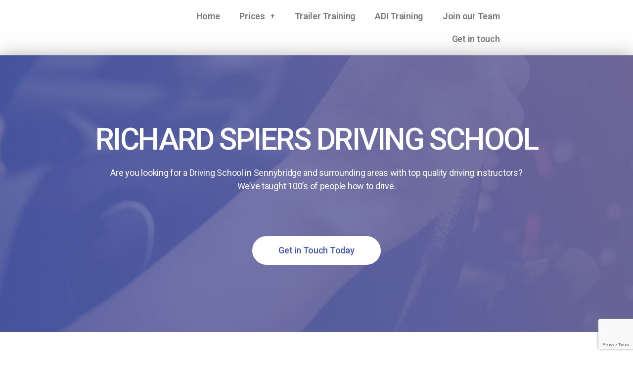

--- FILE ---
content_type: text/html; charset=UTF-8
request_url: https://richardspiersdrivingschool.co.uk/driving-schools-in-sennybridge/
body_size: 17517
content:
<!DOCTYPE html>
<html dir="ltr" lang="en-GB">
<head>
	<meta charset="UTF-8">
		<title>Driving Schools in Sennybridge | Richard Spiers Driving School</title>

		<!-- All in One SEO 4.8.9 - aioseo.com -->
	<meta name="description" content="Learn to drive with RicharSennybridged Spiers Driving School in Sennybridge. We have top grade driving instructors in Sennybridge who will help you pass your test quickly." />
	<meta name="robots" content="max-image-preview:large" />
	<link rel="canonical" href="https://richardspiersdrivingschool.co.uk/driving-schools-in-sennybridge/" />
	<meta name="generator" content="All in One SEO (AIOSEO) 4.8.9" />
		<script type="application/ld+json" class="aioseo-schema">
			{"@context":"https:\/\/schema.org","@graph":[{"@type":"BreadcrumbList","@id":"https:\/\/richardspiersdrivingschool.co.uk\/driving-schools-in-sennybridge\/#breadcrumblist","itemListElement":[{"@type":"ListItem","@id":"https:\/\/richardspiersdrivingschool.co.uk#listItem","position":1,"name":"Home","item":"https:\/\/richardspiersdrivingschool.co.uk","nextItem":{"@type":"ListItem","@id":"https:\/\/richardspiersdrivingschool.co.uk\/driving-schools-in-sennybridge\/#listItem","name":"Driving Schools in Sennybridge"}},{"@type":"ListItem","@id":"https:\/\/richardspiersdrivingschool.co.uk\/driving-schools-in-sennybridge\/#listItem","position":2,"name":"Driving Schools in Sennybridge","previousItem":{"@type":"ListItem","@id":"https:\/\/richardspiersdrivingschool.co.uk#listItem","name":"Home"}}]},{"@type":"Organization","@id":"https:\/\/richardspiersdrivingschool.co.uk\/#organization","name":"Richard Spiers Driving School","description":"Driving Schools in Brecon","url":"https:\/\/richardspiersdrivingschool.co.uk\/","telephone":"+447908768722","logo":{"@type":"ImageObject","url":"https:\/\/richardspiersdrivingschool.co.uk\/wp-content\/uploads\/2020\/02\/richard2.jpg","@id":"https:\/\/richardspiersdrivingschool.co.uk\/driving-schools-in-sennybridge\/#organizationLogo","width":471,"height":370,"caption":"richard spiers driving school"},"image":{"@id":"https:\/\/richardspiersdrivingschool.co.uk\/driving-schools-in-sennybridge\/#organizationLogo"}},{"@type":"WebPage","@id":"https:\/\/richardspiersdrivingschool.co.uk\/driving-schools-in-sennybridge\/#webpage","url":"https:\/\/richardspiersdrivingschool.co.uk\/driving-schools-in-sennybridge\/","name":"Driving Schools in Sennybridge | Richard Spiers Driving School","description":"Learn to drive with RicharSennybridged Spiers Driving School in Sennybridge. We have top grade driving instructors in Sennybridge who will help you pass your test quickly.","inLanguage":"en-GB","isPartOf":{"@id":"https:\/\/richardspiersdrivingschool.co.uk\/#website"},"breadcrumb":{"@id":"https:\/\/richardspiersdrivingschool.co.uk\/driving-schools-in-sennybridge\/#breadcrumblist"},"datePublished":"2020-01-31T08:19:50+00:00","dateModified":"2025-11-01T19:13:44+00:00"},{"@type":"WebSite","@id":"https:\/\/richardspiersdrivingschool.co.uk\/#website","url":"https:\/\/richardspiersdrivingschool.co.uk\/","name":"Richard Spiers Driving School","description":"Driving Schools in Brecon","inLanguage":"en-GB","publisher":{"@id":"https:\/\/richardspiersdrivingschool.co.uk\/#organization"}}]}
		</script>
		<!-- All in One SEO -->

<link rel='dns-prefetch' href='//www.google.com' />
<link rel='dns-prefetch' href='//s.w.org' />
<link rel="alternate" type="application/rss+xml" title="Richard Spiers Driving School &raquo; Feed" href="https://richardspiersdrivingschool.co.uk/feed/" />
<link rel="alternate" type="application/rss+xml" title="Richard Spiers Driving School &raquo; Comments Feed" href="https://richardspiersdrivingschool.co.uk/comments/feed/" />
<script>
window._wpemojiSettings = {"baseUrl":"https:\/\/s.w.org\/images\/core\/emoji\/14.0.0\/72x72\/","ext":".png","svgUrl":"https:\/\/s.w.org\/images\/core\/emoji\/14.0.0\/svg\/","svgExt":".svg","source":{"concatemoji":"https:\/\/richardspiersdrivingschool.co.uk\/wp-includes\/js\/wp-emoji-release.min.js?ver=6.0"}};
/*! This file is auto-generated */
!function(e,a,t){var n,r,o,i=a.createElement("canvas"),p=i.getContext&&i.getContext("2d");function s(e,t){var a=String.fromCharCode,e=(p.clearRect(0,0,i.width,i.height),p.fillText(a.apply(this,e),0,0),i.toDataURL());return p.clearRect(0,0,i.width,i.height),p.fillText(a.apply(this,t),0,0),e===i.toDataURL()}function c(e){var t=a.createElement("script");t.src=e,t.defer=t.type="text/javascript",a.getElementsByTagName("head")[0].appendChild(t)}for(o=Array("flag","emoji"),t.supports={everything:!0,everythingExceptFlag:!0},r=0;r<o.length;r++)t.supports[o[r]]=function(e){if(!p||!p.fillText)return!1;switch(p.textBaseline="top",p.font="600 32px Arial",e){case"flag":return s([127987,65039,8205,9895,65039],[127987,65039,8203,9895,65039])?!1:!s([55356,56826,55356,56819],[55356,56826,8203,55356,56819])&&!s([55356,57332,56128,56423,56128,56418,56128,56421,56128,56430,56128,56423,56128,56447],[55356,57332,8203,56128,56423,8203,56128,56418,8203,56128,56421,8203,56128,56430,8203,56128,56423,8203,56128,56447]);case"emoji":return!s([129777,127995,8205,129778,127999],[129777,127995,8203,129778,127999])}return!1}(o[r]),t.supports.everything=t.supports.everything&&t.supports[o[r]],"flag"!==o[r]&&(t.supports.everythingExceptFlag=t.supports.everythingExceptFlag&&t.supports[o[r]]);t.supports.everythingExceptFlag=t.supports.everythingExceptFlag&&!t.supports.flag,t.DOMReady=!1,t.readyCallback=function(){t.DOMReady=!0},t.supports.everything||(n=function(){t.readyCallback()},a.addEventListener?(a.addEventListener("DOMContentLoaded",n,!1),e.addEventListener("load",n,!1)):(e.attachEvent("onload",n),a.attachEvent("onreadystatechange",function(){"complete"===a.readyState&&t.readyCallback()})),(e=t.source||{}).concatemoji?c(e.concatemoji):e.wpemoji&&e.twemoji&&(c(e.twemoji),c(e.wpemoji)))}(window,document,window._wpemojiSettings);
</script>
<style>
img.wp-smiley,
img.emoji {
	display: inline !important;
	border: none !important;
	box-shadow: none !important;
	height: 1em !important;
	width: 1em !important;
	margin: 0 0.07em !important;
	vertical-align: -0.1em !important;
	background: none !important;
	padding: 0 !important;
}
</style>
	<link rel='stylesheet' id='wp-block-library-css'  href='https://richardspiersdrivingschool.co.uk/wp-includes/css/dist/block-library/style.min.css?ver=6.0' media='all' />
<link rel='stylesheet' id='wc-blocks-vendors-style-css'  href='https://richardspiersdrivingschool.co.uk/wp-content/plugins/woocommerce/packages/woocommerce-blocks/build/wc-blocks-vendors-style.css?ver=7.4.3' media='all' />
<link rel='stylesheet' id='wc-blocks-style-css'  href='https://richardspiersdrivingschool.co.uk/wp-content/plugins/woocommerce/packages/woocommerce-blocks/build/wc-blocks-style.css?ver=7.4.3' media='all' />
<style id='global-styles-inline-css'>
body{--wp--preset--color--black: #000000;--wp--preset--color--cyan-bluish-gray: #abb8c3;--wp--preset--color--white: #ffffff;--wp--preset--color--pale-pink: #f78da7;--wp--preset--color--vivid-red: #cf2e2e;--wp--preset--color--luminous-vivid-orange: #ff6900;--wp--preset--color--luminous-vivid-amber: #fcb900;--wp--preset--color--light-green-cyan: #7bdcb5;--wp--preset--color--vivid-green-cyan: #00d084;--wp--preset--color--pale-cyan-blue: #8ed1fc;--wp--preset--color--vivid-cyan-blue: #0693e3;--wp--preset--color--vivid-purple: #9b51e0;--wp--preset--color--accent: #e22658;--wp--preset--color--primary: #000000;--wp--preset--color--secondary: #6d6d6d;--wp--preset--color--subtle-background: #dbdbdb;--wp--preset--color--background: #ffffff;--wp--preset--gradient--vivid-cyan-blue-to-vivid-purple: linear-gradient(135deg,rgba(6,147,227,1) 0%,rgb(155,81,224) 100%);--wp--preset--gradient--light-green-cyan-to-vivid-green-cyan: linear-gradient(135deg,rgb(122,220,180) 0%,rgb(0,208,130) 100%);--wp--preset--gradient--luminous-vivid-amber-to-luminous-vivid-orange: linear-gradient(135deg,rgba(252,185,0,1) 0%,rgba(255,105,0,1) 100%);--wp--preset--gradient--luminous-vivid-orange-to-vivid-red: linear-gradient(135deg,rgba(255,105,0,1) 0%,rgb(207,46,46) 100%);--wp--preset--gradient--very-light-gray-to-cyan-bluish-gray: linear-gradient(135deg,rgb(238,238,238) 0%,rgb(169,184,195) 100%);--wp--preset--gradient--cool-to-warm-spectrum: linear-gradient(135deg,rgb(74,234,220) 0%,rgb(151,120,209) 20%,rgb(207,42,186) 40%,rgb(238,44,130) 60%,rgb(251,105,98) 80%,rgb(254,248,76) 100%);--wp--preset--gradient--blush-light-purple: linear-gradient(135deg,rgb(255,206,236) 0%,rgb(152,150,240) 100%);--wp--preset--gradient--blush-bordeaux: linear-gradient(135deg,rgb(254,205,165) 0%,rgb(254,45,45) 50%,rgb(107,0,62) 100%);--wp--preset--gradient--luminous-dusk: linear-gradient(135deg,rgb(255,203,112) 0%,rgb(199,81,192) 50%,rgb(65,88,208) 100%);--wp--preset--gradient--pale-ocean: linear-gradient(135deg,rgb(255,245,203) 0%,rgb(182,227,212) 50%,rgb(51,167,181) 100%);--wp--preset--gradient--electric-grass: linear-gradient(135deg,rgb(202,248,128) 0%,rgb(113,206,126) 100%);--wp--preset--gradient--midnight: linear-gradient(135deg,rgb(2,3,129) 0%,rgb(40,116,252) 100%);--wp--preset--duotone--dark-grayscale: url('#wp-duotone-dark-grayscale');--wp--preset--duotone--grayscale: url('#wp-duotone-grayscale');--wp--preset--duotone--purple-yellow: url('#wp-duotone-purple-yellow');--wp--preset--duotone--blue-red: url('#wp-duotone-blue-red');--wp--preset--duotone--midnight: url('#wp-duotone-midnight');--wp--preset--duotone--magenta-yellow: url('#wp-duotone-magenta-yellow');--wp--preset--duotone--purple-green: url('#wp-duotone-purple-green');--wp--preset--duotone--blue-orange: url('#wp-duotone-blue-orange');--wp--preset--font-size--small: 18px;--wp--preset--font-size--medium: 20px;--wp--preset--font-size--large: 26.25px;--wp--preset--font-size--x-large: 42px;--wp--preset--font-size--normal: 21px;--wp--preset--font-size--larger: 32px;}.has-black-color{color: var(--wp--preset--color--black) !important;}.has-cyan-bluish-gray-color{color: var(--wp--preset--color--cyan-bluish-gray) !important;}.has-white-color{color: var(--wp--preset--color--white) !important;}.has-pale-pink-color{color: var(--wp--preset--color--pale-pink) !important;}.has-vivid-red-color{color: var(--wp--preset--color--vivid-red) !important;}.has-luminous-vivid-orange-color{color: var(--wp--preset--color--luminous-vivid-orange) !important;}.has-luminous-vivid-amber-color{color: var(--wp--preset--color--luminous-vivid-amber) !important;}.has-light-green-cyan-color{color: var(--wp--preset--color--light-green-cyan) !important;}.has-vivid-green-cyan-color{color: var(--wp--preset--color--vivid-green-cyan) !important;}.has-pale-cyan-blue-color{color: var(--wp--preset--color--pale-cyan-blue) !important;}.has-vivid-cyan-blue-color{color: var(--wp--preset--color--vivid-cyan-blue) !important;}.has-vivid-purple-color{color: var(--wp--preset--color--vivid-purple) !important;}.has-black-background-color{background-color: var(--wp--preset--color--black) !important;}.has-cyan-bluish-gray-background-color{background-color: var(--wp--preset--color--cyan-bluish-gray) !important;}.has-white-background-color{background-color: var(--wp--preset--color--white) !important;}.has-pale-pink-background-color{background-color: var(--wp--preset--color--pale-pink) !important;}.has-vivid-red-background-color{background-color: var(--wp--preset--color--vivid-red) !important;}.has-luminous-vivid-orange-background-color{background-color: var(--wp--preset--color--luminous-vivid-orange) !important;}.has-luminous-vivid-amber-background-color{background-color: var(--wp--preset--color--luminous-vivid-amber) !important;}.has-light-green-cyan-background-color{background-color: var(--wp--preset--color--light-green-cyan) !important;}.has-vivid-green-cyan-background-color{background-color: var(--wp--preset--color--vivid-green-cyan) !important;}.has-pale-cyan-blue-background-color{background-color: var(--wp--preset--color--pale-cyan-blue) !important;}.has-vivid-cyan-blue-background-color{background-color: var(--wp--preset--color--vivid-cyan-blue) !important;}.has-vivid-purple-background-color{background-color: var(--wp--preset--color--vivid-purple) !important;}.has-black-border-color{border-color: var(--wp--preset--color--black) !important;}.has-cyan-bluish-gray-border-color{border-color: var(--wp--preset--color--cyan-bluish-gray) !important;}.has-white-border-color{border-color: var(--wp--preset--color--white) !important;}.has-pale-pink-border-color{border-color: var(--wp--preset--color--pale-pink) !important;}.has-vivid-red-border-color{border-color: var(--wp--preset--color--vivid-red) !important;}.has-luminous-vivid-orange-border-color{border-color: var(--wp--preset--color--luminous-vivid-orange) !important;}.has-luminous-vivid-amber-border-color{border-color: var(--wp--preset--color--luminous-vivid-amber) !important;}.has-light-green-cyan-border-color{border-color: var(--wp--preset--color--light-green-cyan) !important;}.has-vivid-green-cyan-border-color{border-color: var(--wp--preset--color--vivid-green-cyan) !important;}.has-pale-cyan-blue-border-color{border-color: var(--wp--preset--color--pale-cyan-blue) !important;}.has-vivid-cyan-blue-border-color{border-color: var(--wp--preset--color--vivid-cyan-blue) !important;}.has-vivid-purple-border-color{border-color: var(--wp--preset--color--vivid-purple) !important;}.has-vivid-cyan-blue-to-vivid-purple-gradient-background{background: var(--wp--preset--gradient--vivid-cyan-blue-to-vivid-purple) !important;}.has-light-green-cyan-to-vivid-green-cyan-gradient-background{background: var(--wp--preset--gradient--light-green-cyan-to-vivid-green-cyan) !important;}.has-luminous-vivid-amber-to-luminous-vivid-orange-gradient-background{background: var(--wp--preset--gradient--luminous-vivid-amber-to-luminous-vivid-orange) !important;}.has-luminous-vivid-orange-to-vivid-red-gradient-background{background: var(--wp--preset--gradient--luminous-vivid-orange-to-vivid-red) !important;}.has-very-light-gray-to-cyan-bluish-gray-gradient-background{background: var(--wp--preset--gradient--very-light-gray-to-cyan-bluish-gray) !important;}.has-cool-to-warm-spectrum-gradient-background{background: var(--wp--preset--gradient--cool-to-warm-spectrum) !important;}.has-blush-light-purple-gradient-background{background: var(--wp--preset--gradient--blush-light-purple) !important;}.has-blush-bordeaux-gradient-background{background: var(--wp--preset--gradient--blush-bordeaux) !important;}.has-luminous-dusk-gradient-background{background: var(--wp--preset--gradient--luminous-dusk) !important;}.has-pale-ocean-gradient-background{background: var(--wp--preset--gradient--pale-ocean) !important;}.has-electric-grass-gradient-background{background: var(--wp--preset--gradient--electric-grass) !important;}.has-midnight-gradient-background{background: var(--wp--preset--gradient--midnight) !important;}.has-small-font-size{font-size: var(--wp--preset--font-size--small) !important;}.has-medium-font-size{font-size: var(--wp--preset--font-size--medium) !important;}.has-large-font-size{font-size: var(--wp--preset--font-size--large) !important;}.has-x-large-font-size{font-size: var(--wp--preset--font-size--x-large) !important;}
</style>
<link rel='stylesheet' id='contact-form-7-css'  href='https://richardspiersdrivingschool.co.uk/wp-content/plugins/contact-form-7/includes/css/styles.css?ver=5.5.6.1' media='all' />
<link rel='stylesheet' id='woocommerce-layout-css'  href='https://richardspiersdrivingschool.co.uk/wp-content/plugins/woocommerce/assets/css/woocommerce-layout.css?ver=6.5.1' media='all' />
<link rel='stylesheet' id='woocommerce-smallscreen-css'  href='https://richardspiersdrivingschool.co.uk/wp-content/plugins/woocommerce/assets/css/woocommerce-smallscreen.css?ver=6.5.1' media='only screen and (max-width: 768px)' />
<link rel='stylesheet' id='woocommerce-general-css'  href='//richardspiersdrivingschool.co.uk/wp-content/plugins/woocommerce/assets/css/twenty-twenty.css?ver=6.5.1' media='all' />
<style id='woocommerce-inline-inline-css'>
.woocommerce form .form-row .required { visibility: visible; }
</style>
<link rel='stylesheet' id='wpcf7-redirect-script-frontend-css'  href='https://richardspiersdrivingschool.co.uk/wp-content/plugins/wpcf7-redirect/build/assets/frontend-script.css?ver=2c532d7e2be36f6af233' media='all' />
<link rel='stylesheet' id='hfe-style-css'  href='https://richardspiersdrivingschool.co.uk/wp-content/plugins/header-footer-elementor/assets/css/header-footer-elementor.css?ver=1.6.11' media='all' />
<link rel='stylesheet' id='elementor-icons-css'  href='https://richardspiersdrivingschool.co.uk/wp-content/plugins/elementor/assets/lib/eicons/css/elementor-icons.min.css?ver=5.15.0' media='all' />
<link rel='stylesheet' id='elementor-frontend-legacy-css'  href='https://richardspiersdrivingschool.co.uk/wp-content/plugins/elementor/assets/css/frontend-legacy.min.css?ver=3.6.5' media='all' />
<link rel='stylesheet' id='elementor-frontend-css'  href='https://richardspiersdrivingschool.co.uk/wp-content/plugins/elementor/assets/css/frontend.min.css?ver=3.6.5' media='all' />
<link rel='stylesheet' id='elementor-post-841-css'  href='https://richardspiersdrivingschool.co.uk/wp-content/uploads/elementor/css/post-841.css?ver=1654071460' media='all' />
<link rel='stylesheet' id='elementor-pro-css'  href='https://richardspiersdrivingschool.co.uk/wp-content/plugins/elementor-pro/assets/css/frontend.min.css?ver=3.1.0' media='all' />
<link rel='stylesheet' id='elementor-global-css'  href='https://richardspiersdrivingschool.co.uk/wp-content/uploads/elementor/css/global.css?ver=1654071461' media='all' />
<link rel='stylesheet' id='elementor-post-250-css'  href='https://richardspiersdrivingschool.co.uk/wp-content/uploads/elementor/css/post-250.css?ver=1762024440' media='all' />
<link rel='stylesheet' id='hfe-widgets-style-css'  href='https://richardspiersdrivingschool.co.uk/wp-content/plugins/header-footer-elementor/inc/widgets-css/frontend.css?ver=1.6.11' media='all' />
<link rel='stylesheet' id='twentytwenty-style-css'  href='https://richardspiersdrivingschool.co.uk/wp-content/themes/twentytwenty/style.css?ver=2.0' media='all' />
<style id='twentytwenty-style-inline-css'>
.color-accent,.color-accent-hover:hover,.color-accent-hover:focus,:root .has-accent-color,.has-drop-cap:not(:focus):first-letter,.wp-block-button.is-style-outline,a { color: #e22658; }blockquote,.border-color-accent,.border-color-accent-hover:hover,.border-color-accent-hover:focus { border-color: #e22658; }button,.button,.faux-button,.wp-block-button__link,.wp-block-file .wp-block-file__button,input[type="button"],input[type="reset"],input[type="submit"],.bg-accent,.bg-accent-hover:hover,.bg-accent-hover:focus,:root .has-accent-background-color,.comment-reply-link { background-color: #e22658; }.fill-children-accent,.fill-children-accent * { fill: #e22658; }:root .has-background-color,button,.button,.faux-button,.wp-block-button__link,.wp-block-file__button,input[type="button"],input[type="reset"],input[type="submit"],.wp-block-button,.comment-reply-link,.has-background.has-primary-background-color:not(.has-text-color),.has-background.has-primary-background-color *:not(.has-text-color),.has-background.has-accent-background-color:not(.has-text-color),.has-background.has-accent-background-color *:not(.has-text-color) { color: #ffffff; }:root .has-background-background-color { background-color: #ffffff; }body,.entry-title a,:root .has-primary-color { color: #000000; }:root .has-primary-background-color { background-color: #000000; }cite,figcaption,.wp-caption-text,.post-meta,.entry-content .wp-block-archives li,.entry-content .wp-block-categories li,.entry-content .wp-block-latest-posts li,.wp-block-latest-comments__comment-date,.wp-block-latest-posts__post-date,.wp-block-embed figcaption,.wp-block-image figcaption,.wp-block-pullquote cite,.comment-metadata,.comment-respond .comment-notes,.comment-respond .logged-in-as,.pagination .dots,.entry-content hr:not(.has-background),hr.styled-separator,:root .has-secondary-color { color: #6d6d6d; }:root .has-secondary-background-color { background-color: #6d6d6d; }pre,fieldset,input,textarea,table,table *,hr { border-color: #dbdbdb; }caption,code,code,kbd,samp,.wp-block-table.is-style-stripes tbody tr:nth-child(odd),:root .has-subtle-background-background-color { background-color: #dbdbdb; }.wp-block-table.is-style-stripes { border-bottom-color: #dbdbdb; }.wp-block-latest-posts.is-grid li { border-top-color: #dbdbdb; }:root .has-subtle-background-color { color: #dbdbdb; }body:not(.overlay-header) .primary-menu > li > a,body:not(.overlay-header) .primary-menu > li > .icon,.modal-menu a,.footer-menu a, .footer-widgets a,#site-footer .wp-block-button.is-style-outline,.wp-block-pullquote:before,.singular:not(.overlay-header) .entry-header a,.archive-header a,.header-footer-group .color-accent,.header-footer-group .color-accent-hover:hover { color: #cd2653; }.social-icons a,#site-footer button:not(.toggle),#site-footer .button,#site-footer .faux-button,#site-footer .wp-block-button__link,#site-footer .wp-block-file__button,#site-footer input[type="button"],#site-footer input[type="reset"],#site-footer input[type="submit"] { background-color: #cd2653; }.header-footer-group,body:not(.overlay-header) #site-header .toggle,.menu-modal .toggle { color: #000000; }body:not(.overlay-header) .primary-menu ul { background-color: #000000; }body:not(.overlay-header) .primary-menu > li > ul:after { border-bottom-color: #000000; }body:not(.overlay-header) .primary-menu ul ul:after { border-left-color: #000000; }.site-description,body:not(.overlay-header) .toggle-inner .toggle-text,.widget .post-date,.widget .rss-date,.widget_archive li,.widget_categories li,.widget cite,.widget_pages li,.widget_meta li,.widget_nav_menu li,.powered-by-wordpress,.to-the-top,.singular .entry-header .post-meta,.singular:not(.overlay-header) .entry-header .post-meta a { color: #6d6d6d; }.header-footer-group pre,.header-footer-group fieldset,.header-footer-group input,.header-footer-group textarea,.header-footer-group table,.header-footer-group table *,.footer-nav-widgets-wrapper,#site-footer,.menu-modal nav *,.footer-widgets-outer-wrapper,.footer-top { border-color: #dcd7ca; }.header-footer-group table caption,body:not(.overlay-header) .header-inner .toggle-wrapper::before { background-color: #dcd7ca; }
</style>
<link rel='stylesheet' id='twentytwenty-print-style-css'  href='https://richardspiersdrivingschool.co.uk/wp-content/themes/twentytwenty/print.css?ver=2.0' media='print' />
<link rel='stylesheet' id='google-fonts-1-css'  href='https://fonts.googleapis.com/css?family=Roboto%3A100%2C100italic%2C200%2C200italic%2C300%2C300italic%2C400%2C400italic%2C500%2C500italic%2C600%2C600italic%2C700%2C700italic%2C800%2C800italic%2C900%2C900italic%7CRoboto+Slab%3A100%2C100italic%2C200%2C200italic%2C300%2C300italic%2C400%2C400italic%2C500%2C500italic%2C600%2C600italic%2C700%2C700italic%2C800%2C800italic%2C900%2C900italic&#038;display=auto&#038;ver=6.0' media='all' />
<link rel='stylesheet' id='elementor-icons-shared-0-css'  href='https://richardspiersdrivingschool.co.uk/wp-content/plugins/elementor/assets/lib/font-awesome/css/fontawesome.min.css?ver=5.15.3' media='all' />
<link rel='stylesheet' id='elementor-icons-fa-regular-css'  href='https://richardspiersdrivingschool.co.uk/wp-content/plugins/elementor/assets/lib/font-awesome/css/regular.min.css?ver=5.15.3' media='all' />
<script src='https://richardspiersdrivingschool.co.uk/wp-includes/js/jquery/jquery.min.js?ver=3.6.0' id='jquery-core-js'></script>
<script src='https://richardspiersdrivingschool.co.uk/wp-includes/js/jquery/jquery-migrate.min.js?ver=3.3.2' id='jquery-migrate-js'></script>
<script src='https://richardspiersdrivingschool.co.uk/wp-content/themes/twentytwenty/assets/js/index.js?ver=2.0' id='twentytwenty-js-js' async></script>
<link rel="https://api.w.org/" href="https://richardspiersdrivingschool.co.uk/wp-json/" /><link rel="alternate" type="application/json" href="https://richardspiersdrivingschool.co.uk/wp-json/wp/v2/pages/250" /><link rel="EditURI" type="application/rsd+xml" title="RSD" href="https://richardspiersdrivingschool.co.uk/xmlrpc.php?rsd" />
<link rel="wlwmanifest" type="application/wlwmanifest+xml" href="https://richardspiersdrivingschool.co.uk/wp-includes/wlwmanifest.xml" /> 
<meta name="generator" content="WordPress 6.0" />
<meta name="generator" content="WooCommerce 6.5.1" />
<link rel='shortlink' href='https://richardspiersdrivingschool.co.uk/?p=250' />
<link rel="alternate" type="application/json+oembed" href="https://richardspiersdrivingschool.co.uk/wp-json/oembed/1.0/embed?url=https%3A%2F%2Frichardspiersdrivingschool.co.uk%2Fdriving-schools-in-sennybridge%2F" />
<link rel="alternate" type="text/xml+oembed" href="https://richardspiersdrivingschool.co.uk/wp-json/oembed/1.0/embed?url=https%3A%2F%2Frichardspiersdrivingschool.co.uk%2Fdriving-schools-in-sennybridge%2F&#038;format=xml" />
<!-- Global site tag (gtag.js) - Google Analytics -->
<script async src="https://www.googletagmanager.com/gtag/js?id=UA-142101527-1"></script>
<script>
  window.dataLayer = window.dataLayer || [];
  function gtag(){dataLayer.push(arguments);}
  gtag('js', new Date());

  gtag('config', 'UA-142101527-1');
</script>
<script id="mcjs">!function(c,h,i,m,p){m=c.createElement(h),p=c.getElementsByTagName(h)[0],m.async=1,m.src=i,p.parentNode.insertBefore(m,p)}(document,"script","https://chimpstatic.com/mcjs-connected/js/users/440328cc2092cd80fdc098cd6/1b789bc89931611acac596805.js");</script>	<script>document.documentElement.className = document.documentElement.className.replace( 'no-js', 'js' );</script>
		<noscript><style>.woocommerce-product-gallery{ opacity: 1 !important; }</style></noscript>
	
<!-- Facebook Pixel Code -->
<script type='text/javascript'>
!function(f,b,e,v,n,t,s){if(f.fbq)return;n=f.fbq=function(){n.callMethod?
n.callMethod.apply(n,arguments):n.queue.push(arguments)};if(!f._fbq)f._fbq=n;
n.push=n;n.loaded=!0;n.version='2.0';n.queue=[];t=b.createElement(e);t.async=!0;
t.src=v;s=b.getElementsByTagName(e)[0];s.parentNode.insertBefore(t,s)}(window,
document,'script','https://connect.facebook.net/en_US/fbevents.js');
</script>
<!-- End Facebook Pixel Code -->
<script type='text/javascript'>
  fbq('init', '166986451250679', {}, {
    "agent": "wordpress-6.0-3.0.6"
});
</script><script type='text/javascript'>
  fbq('track', 'PageView', []);
</script>
<!-- Facebook Pixel Code -->
<noscript>
<img height="1" width="1" style="display:none" alt="fbpx"
src="https://www.facebook.com/tr?id=166986451250679&ev=PageView&noscript=1" />
</noscript>
<!-- End Facebook Pixel Code -->
<style>.recentcomments a{display:inline !important;padding:0 !important;margin:0 !important;}</style><style id="custom-background-css">
body.custom-background { background-color: #ffffff; }
</style>
		<meta name="viewport" content="width=device-width, initial-scale=1.0, viewport-fit=cover" /></head>
<body class="page-template page-template-elementor_canvas page page-id-250 custom-background wp-embed-responsive theme-twentytwenty woocommerce-no-js ehf-template-twentytwenty ehf-stylesheet-twentytwenty singular missing-post-thumbnail has-no-pagination not-showing-comments show-avatars elementor_canvas footer-top-visible reduced-spacing elementor-default elementor-template-canvas elementor-kit-841 elementor-page elementor-page-250">
	<a class="skip-link screen-reader-text" href="#site-content">Skip to the content</a><svg xmlns="http://www.w3.org/2000/svg" viewBox="0 0 0 0" width="0" height="0" focusable="false" role="none" style="visibility: hidden; position: absolute; left: -9999px; overflow: hidden;" ><defs><filter id="wp-duotone-dark-grayscale"><feColorMatrix color-interpolation-filters="sRGB" type="matrix" values=" .299 .587 .114 0 0 .299 .587 .114 0 0 .299 .587 .114 0 0 .299 .587 .114 0 0 " /><feComponentTransfer color-interpolation-filters="sRGB" ><feFuncR type="table" tableValues="0 0.49803921568627" /><feFuncG type="table" tableValues="0 0.49803921568627" /><feFuncB type="table" tableValues="0 0.49803921568627" /><feFuncA type="table" tableValues="1 1" /></feComponentTransfer><feComposite in2="SourceGraphic" operator="in" /></filter></defs></svg><svg xmlns="http://www.w3.org/2000/svg" viewBox="0 0 0 0" width="0" height="0" focusable="false" role="none" style="visibility: hidden; position: absolute; left: -9999px; overflow: hidden;" ><defs><filter id="wp-duotone-grayscale"><feColorMatrix color-interpolation-filters="sRGB" type="matrix" values=" .299 .587 .114 0 0 .299 .587 .114 0 0 .299 .587 .114 0 0 .299 .587 .114 0 0 " /><feComponentTransfer color-interpolation-filters="sRGB" ><feFuncR type="table" tableValues="0 1" /><feFuncG type="table" tableValues="0 1" /><feFuncB type="table" tableValues="0 1" /><feFuncA type="table" tableValues="1 1" /></feComponentTransfer><feComposite in2="SourceGraphic" operator="in" /></filter></defs></svg><svg xmlns="http://www.w3.org/2000/svg" viewBox="0 0 0 0" width="0" height="0" focusable="false" role="none" style="visibility: hidden; position: absolute; left: -9999px; overflow: hidden;" ><defs><filter id="wp-duotone-purple-yellow"><feColorMatrix color-interpolation-filters="sRGB" type="matrix" values=" .299 .587 .114 0 0 .299 .587 .114 0 0 .299 .587 .114 0 0 .299 .587 .114 0 0 " /><feComponentTransfer color-interpolation-filters="sRGB" ><feFuncR type="table" tableValues="0.54901960784314 0.98823529411765" /><feFuncG type="table" tableValues="0 1" /><feFuncB type="table" tableValues="0.71764705882353 0.25490196078431" /><feFuncA type="table" tableValues="1 1" /></feComponentTransfer><feComposite in2="SourceGraphic" operator="in" /></filter></defs></svg><svg xmlns="http://www.w3.org/2000/svg" viewBox="0 0 0 0" width="0" height="0" focusable="false" role="none" style="visibility: hidden; position: absolute; left: -9999px; overflow: hidden;" ><defs><filter id="wp-duotone-blue-red"><feColorMatrix color-interpolation-filters="sRGB" type="matrix" values=" .299 .587 .114 0 0 .299 .587 .114 0 0 .299 .587 .114 0 0 .299 .587 .114 0 0 " /><feComponentTransfer color-interpolation-filters="sRGB" ><feFuncR type="table" tableValues="0 1" /><feFuncG type="table" tableValues="0 0.27843137254902" /><feFuncB type="table" tableValues="0.5921568627451 0.27843137254902" /><feFuncA type="table" tableValues="1 1" /></feComponentTransfer><feComposite in2="SourceGraphic" operator="in" /></filter></defs></svg><svg xmlns="http://www.w3.org/2000/svg" viewBox="0 0 0 0" width="0" height="0" focusable="false" role="none" style="visibility: hidden; position: absolute; left: -9999px; overflow: hidden;" ><defs><filter id="wp-duotone-midnight"><feColorMatrix color-interpolation-filters="sRGB" type="matrix" values=" .299 .587 .114 0 0 .299 .587 .114 0 0 .299 .587 .114 0 0 .299 .587 .114 0 0 " /><feComponentTransfer color-interpolation-filters="sRGB" ><feFuncR type="table" tableValues="0 0" /><feFuncG type="table" tableValues="0 0.64705882352941" /><feFuncB type="table" tableValues="0 1" /><feFuncA type="table" tableValues="1 1" /></feComponentTransfer><feComposite in2="SourceGraphic" operator="in" /></filter></defs></svg><svg xmlns="http://www.w3.org/2000/svg" viewBox="0 0 0 0" width="0" height="0" focusable="false" role="none" style="visibility: hidden; position: absolute; left: -9999px; overflow: hidden;" ><defs><filter id="wp-duotone-magenta-yellow"><feColorMatrix color-interpolation-filters="sRGB" type="matrix" values=" .299 .587 .114 0 0 .299 .587 .114 0 0 .299 .587 .114 0 0 .299 .587 .114 0 0 " /><feComponentTransfer color-interpolation-filters="sRGB" ><feFuncR type="table" tableValues="0.78039215686275 1" /><feFuncG type="table" tableValues="0 0.94901960784314" /><feFuncB type="table" tableValues="0.35294117647059 0.47058823529412" /><feFuncA type="table" tableValues="1 1" /></feComponentTransfer><feComposite in2="SourceGraphic" operator="in" /></filter></defs></svg><svg xmlns="http://www.w3.org/2000/svg" viewBox="0 0 0 0" width="0" height="0" focusable="false" role="none" style="visibility: hidden; position: absolute; left: -9999px; overflow: hidden;" ><defs><filter id="wp-duotone-purple-green"><feColorMatrix color-interpolation-filters="sRGB" type="matrix" values=" .299 .587 .114 0 0 .299 .587 .114 0 0 .299 .587 .114 0 0 .299 .587 .114 0 0 " /><feComponentTransfer color-interpolation-filters="sRGB" ><feFuncR type="table" tableValues="0.65098039215686 0.40392156862745" /><feFuncG type="table" tableValues="0 1" /><feFuncB type="table" tableValues="0.44705882352941 0.4" /><feFuncA type="table" tableValues="1 1" /></feComponentTransfer><feComposite in2="SourceGraphic" operator="in" /></filter></defs></svg><svg xmlns="http://www.w3.org/2000/svg" viewBox="0 0 0 0" width="0" height="0" focusable="false" role="none" style="visibility: hidden; position: absolute; left: -9999px; overflow: hidden;" ><defs><filter id="wp-duotone-blue-orange"><feColorMatrix color-interpolation-filters="sRGB" type="matrix" values=" .299 .587 .114 0 0 .299 .587 .114 0 0 .299 .587 .114 0 0 .299 .587 .114 0 0 " /><feComponentTransfer color-interpolation-filters="sRGB" ><feFuncR type="table" tableValues="0.098039215686275 1" /><feFuncG type="table" tableValues="0 0.66274509803922" /><feFuncB type="table" tableValues="0.84705882352941 0.41960784313725" /><feFuncA type="table" tableValues="1 1" /></feComponentTransfer><feComposite in2="SourceGraphic" operator="in" /></filter></defs></svg>		<div data-elementor-type="wp-page" data-elementor-id="250" class="elementor elementor-250">
						<div class="elementor-inner">
				<div class="elementor-section-wrap">
									<section class="elementor-section elementor-top-section elementor-element elementor-element-326c6f88 elementor-section-boxed elementor-section-height-default elementor-section-height-default" data-id="326c6f88" data-element_type="section">
						<div class="elementor-container elementor-column-gap-default">
							<div class="elementor-row">
					<div class="elementor-column elementor-col-100 elementor-top-column elementor-element elementor-element-51c91f58" data-id="51c91f58" data-element_type="column">
			<div class="elementor-column-wrap elementor-element-populated">
							<div class="elementor-widget-wrap">
						<div class="elementor-element elementor-element-7ec986de elementor-nav-menu__align-right elementor-nav-menu--indicator-plus elementor-nav-menu--dropdown-tablet elementor-nav-menu__text-align-aside elementor-nav-menu--toggle elementor-nav-menu--burger elementor-widget elementor-widget-nav-menu" data-id="7ec986de" data-element_type="widget" data-settings="{&quot;layout&quot;:&quot;horizontal&quot;,&quot;toggle&quot;:&quot;burger&quot;}" data-widget_type="nav-menu.default">
				<div class="elementor-widget-container">
						<nav role="navigation" class="elementor-nav-menu--main elementor-nav-menu__container elementor-nav-menu--layout-horizontal e--pointer-underline e--animation-fade"><ul id="menu-1-7ec986de" class="elementor-nav-menu"><li class="menu-item menu-item-type-post_type menu-item-object-page menu-item-home menu-item-638"><a href="https://richardspiersdrivingschool.co.uk/" class="elementor-item">Home</a></li>
<li class="menu-item menu-item-type-custom menu-item-object-custom current-menu-ancestor current-menu-parent menu-item-has-children menu-item-464"><a href="#" class="elementor-item elementor-item-anchor">Prices</a>
<ul class="sub-menu elementor-nav-menu--dropdown">
	<li class="menu-item menu-item-type-post_type menu-item-object-page menu-item-984"><a href="https://richardspiersdrivingschool.co.uk/ammanford/" class="elementor-sub-item">Treorchy</a></li>
	<li class="menu-item menu-item-type-post_type menu-item-object-page menu-item-328"><a href="https://richardspiersdrivingschool.co.uk/driving-schools-in-brecon/" class="elementor-sub-item">Brecon</a></li>
	<li class="menu-item menu-item-type-post_type menu-item-object-page menu-item-329"><a href="https://richardspiersdrivingschool.co.uk/driving-schools-in-bronllys/" class="elementor-sub-item">Bronllys</a></li>
	<li class="menu-item menu-item-type-post_type menu-item-object-page menu-item-643"><a href="https://richardspiersdrivingschool.co.uk/driving-schools-in-builth-wells/" class="elementor-sub-item">Builth Wells</a></li>
	<li class="menu-item menu-item-type-post_type menu-item-object-page menu-item-330"><a href="https://richardspiersdrivingschool.co.uk/driving-schools-in-bwlch/" class="elementor-sub-item">Bwlch</a></li>
	<li class="menu-item menu-item-type-post_type menu-item-object-page menu-item-331"><a href="https://richardspiersdrivingschool.co.uk/driving-schools-in-clyro/" class="elementor-sub-item">Clyro</a></li>
	<li class="menu-item menu-item-type-post_type menu-item-object-page menu-item-332"><a href="https://richardspiersdrivingschool.co.uk/driving-schools-in-crickhowell/" class="elementor-sub-item">Crickhowell</a></li>
	<li class="menu-item menu-item-type-post_type menu-item-object-page menu-item-333"><a href="https://richardspiersdrivingschool.co.uk/driving-schools-in-hay-on-wye/" class="elementor-sub-item">Hay on Wye</a></li>
	<li class="menu-item menu-item-type-post_type menu-item-object-page menu-item-985"><a href="https://richardspiersdrivingschool.co.uk/hereford/" class="elementor-sub-item">Hereford</a></li>
	<li class="menu-item menu-item-type-post_type menu-item-object-page menu-item-642"><a href="https://richardspiersdrivingschool.co.uk/driving-schools-in-llandrindod-wells/" class="elementor-sub-item">Llandrindod Wells</a></li>
	<li class="menu-item menu-item-type-post_type menu-item-object-page current-menu-item page_item page-item-250 current_page_item menu-item-334"><a href="https://richardspiersdrivingschool.co.uk/driving-schools-in-sennybridge/" aria-current="page" class="elementor-sub-item elementor-item-active">Sennybridge</a></li>
	<li class="menu-item menu-item-type-post_type menu-item-object-page menu-item-335"><a href="https://richardspiersdrivingschool.co.uk/driving-schools-in-talgarth/" class="elementor-sub-item">Talgarth</a></li>
	<li class="menu-item menu-item-type-post_type menu-item-object-page menu-item-425"><a href="https://richardspiersdrivingschool.co.uk/driving-schools-in-trecastle/" class="elementor-sub-item">Trecastle</a></li>
</ul>
</li>
<li class="menu-item menu-item-type-post_type menu-item-object-page menu-item-920"><a href="https://richardspiersdrivingschool.co.uk/trailer-training/" class="elementor-item">Trailer Training</a></li>
<li class="menu-item menu-item-type-post_type menu-item-object-page menu-item-639"><a href="https://richardspiersdrivingschool.co.uk/driving-instructor-training/" class="elementor-item">ADI Training</a></li>
<li class="menu-item menu-item-type-post_type menu-item-object-page menu-item-645"><a href="https://richardspiersdrivingschool.co.uk/join-our-team/" class="elementor-item">Join our Team</a></li>
<li class="menu-item menu-item-type-post_type menu-item-object-page menu-item-313"><a href="https://richardspiersdrivingschool.co.uk/get-in-touch/" class="elementor-item">Get in touch</a></li>
</ul></nav>
					<div class="elementor-menu-toggle" role="button" tabindex="0" aria-label="Menu Toggle" aria-expanded="false">
			<i class="eicon-menu-bar" aria-hidden="true"></i>
			<span class="elementor-screen-only">Menu</span>
		</div>
			<nav class="elementor-nav-menu--dropdown elementor-nav-menu__container" role="navigation" aria-hidden="true"><ul id="menu-2-7ec986de" class="elementor-nav-menu"><li class="menu-item menu-item-type-post_type menu-item-object-page menu-item-home menu-item-638"><a href="https://richardspiersdrivingschool.co.uk/" class="elementor-item">Home</a></li>
<li class="menu-item menu-item-type-custom menu-item-object-custom current-menu-ancestor current-menu-parent menu-item-has-children menu-item-464"><a href="#" class="elementor-item elementor-item-anchor">Prices</a>
<ul class="sub-menu elementor-nav-menu--dropdown">
	<li class="menu-item menu-item-type-post_type menu-item-object-page menu-item-984"><a href="https://richardspiersdrivingschool.co.uk/ammanford/" class="elementor-sub-item">Treorchy</a></li>
	<li class="menu-item menu-item-type-post_type menu-item-object-page menu-item-328"><a href="https://richardspiersdrivingschool.co.uk/driving-schools-in-brecon/" class="elementor-sub-item">Brecon</a></li>
	<li class="menu-item menu-item-type-post_type menu-item-object-page menu-item-329"><a href="https://richardspiersdrivingschool.co.uk/driving-schools-in-bronllys/" class="elementor-sub-item">Bronllys</a></li>
	<li class="menu-item menu-item-type-post_type menu-item-object-page menu-item-643"><a href="https://richardspiersdrivingschool.co.uk/driving-schools-in-builth-wells/" class="elementor-sub-item">Builth Wells</a></li>
	<li class="menu-item menu-item-type-post_type menu-item-object-page menu-item-330"><a href="https://richardspiersdrivingschool.co.uk/driving-schools-in-bwlch/" class="elementor-sub-item">Bwlch</a></li>
	<li class="menu-item menu-item-type-post_type menu-item-object-page menu-item-331"><a href="https://richardspiersdrivingschool.co.uk/driving-schools-in-clyro/" class="elementor-sub-item">Clyro</a></li>
	<li class="menu-item menu-item-type-post_type menu-item-object-page menu-item-332"><a href="https://richardspiersdrivingschool.co.uk/driving-schools-in-crickhowell/" class="elementor-sub-item">Crickhowell</a></li>
	<li class="menu-item menu-item-type-post_type menu-item-object-page menu-item-333"><a href="https://richardspiersdrivingschool.co.uk/driving-schools-in-hay-on-wye/" class="elementor-sub-item">Hay on Wye</a></li>
	<li class="menu-item menu-item-type-post_type menu-item-object-page menu-item-985"><a href="https://richardspiersdrivingschool.co.uk/hereford/" class="elementor-sub-item">Hereford</a></li>
	<li class="menu-item menu-item-type-post_type menu-item-object-page menu-item-642"><a href="https://richardspiersdrivingschool.co.uk/driving-schools-in-llandrindod-wells/" class="elementor-sub-item">Llandrindod Wells</a></li>
	<li class="menu-item menu-item-type-post_type menu-item-object-page current-menu-item page_item page-item-250 current_page_item menu-item-334"><a href="https://richardspiersdrivingschool.co.uk/driving-schools-in-sennybridge/" aria-current="page" class="elementor-sub-item elementor-item-active">Sennybridge</a></li>
	<li class="menu-item menu-item-type-post_type menu-item-object-page menu-item-335"><a href="https://richardspiersdrivingschool.co.uk/driving-schools-in-talgarth/" class="elementor-sub-item">Talgarth</a></li>
	<li class="menu-item menu-item-type-post_type menu-item-object-page menu-item-425"><a href="https://richardspiersdrivingschool.co.uk/driving-schools-in-trecastle/" class="elementor-sub-item">Trecastle</a></li>
</ul>
</li>
<li class="menu-item menu-item-type-post_type menu-item-object-page menu-item-920"><a href="https://richardspiersdrivingschool.co.uk/trailer-training/" class="elementor-item">Trailer Training</a></li>
<li class="menu-item menu-item-type-post_type menu-item-object-page menu-item-639"><a href="https://richardspiersdrivingschool.co.uk/driving-instructor-training/" class="elementor-item">ADI Training</a></li>
<li class="menu-item menu-item-type-post_type menu-item-object-page menu-item-645"><a href="https://richardspiersdrivingschool.co.uk/join-our-team/" class="elementor-item">Join our Team</a></li>
<li class="menu-item menu-item-type-post_type menu-item-object-page menu-item-313"><a href="https://richardspiersdrivingschool.co.uk/get-in-touch/" class="elementor-item">Get in touch</a></li>
</ul></nav>
				</div>
				</div>
						</div>
					</div>
		</div>
								</div>
					</div>
		</section>
				<section class="elementor-section elementor-top-section elementor-element elementor-element-38e6014b elementor-section-height-min-height elementor-section-boxed elementor-section-height-default elementor-section-items-middle" data-id="38e6014b" data-element_type="section" data-settings="{&quot;background_background&quot;:&quot;classic&quot;}">
							<div class="elementor-background-overlay"></div>
							<div class="elementor-container elementor-column-gap-default">
							<div class="elementor-row">
					<div class="elementor-column elementor-col-100 elementor-top-column elementor-element elementor-element-3af0f417" data-id="3af0f417" data-element_type="column">
			<div class="elementor-column-wrap elementor-element-populated">
							<div class="elementor-widget-wrap">
						<div class="elementor-element elementor-element-1379b8c9 elementor-widget elementor-widget-heading" data-id="1379b8c9" data-element_type="widget" data-widget_type="heading.default">
				<div class="elementor-widget-container">
			<h1 class="elementor-heading-title elementor-size-large">Richard Spiers Driving School</h1>		</div>
				</div>
				<div class="elementor-element elementor-element-4042ea91 elementor-widget elementor-widget-text-editor" data-id="4042ea91" data-element_type="widget" data-widget_type="text-editor.default">
				<div class="elementor-widget-container">
								<div class="elementor-text-editor elementor-clearfix">
				<p>Are you looking for a Driving School in Sennybridge and surrounding areas with top quality driving instructors?<br />We&#8217;ve taught 100&#8217;s of people how to drive.</p>					</div>
						</div>
				</div>
				<div class="elementor-element elementor-element-2dc9fcc7 elementor-mobile-align-center elementor-align-center elementor-widget elementor-widget-button" data-id="2dc9fcc7" data-element_type="widget" data-widget_type="button.default">
				<div class="elementor-widget-container">
					<div class="elementor-button-wrapper">
			<a href="#contact" class="elementor-button-link elementor-button elementor-size-lg" role="button">
						<span class="elementor-button-content-wrapper">
						<span class="elementor-button-text">Get in Touch Today</span>
		</span>
					</a>
		</div>
				</div>
				</div>
						</div>
					</div>
		</div>
								</div>
					</div>
		</section>
				<section class="elementor-section elementor-top-section elementor-element elementor-element-355a561a elementor-section-boxed elementor-section-height-default elementor-section-height-default" data-id="355a561a" data-element_type="section" data-settings="{&quot;background_background&quot;:&quot;classic&quot;}">
						<div class="elementor-container elementor-column-gap-wider">
							<div class="elementor-row">
					<div class="elementor-column elementor-col-50 elementor-top-column elementor-element elementor-element-7965956a" data-id="7965956a" data-element_type="column">
			<div class="elementor-column-wrap elementor-element-populated">
							<div class="elementor-widget-wrap">
						<div class="elementor-element elementor-element-7e3fd1ee elementor-view-framed elementor-position-left elementor-vertical-align-middle elementor-shape-circle elementor-mobile-position-top elementor-widget elementor-widget-icon-box" data-id="7e3fd1ee" data-element_type="widget" data-widget_type="icon-box.default">
				<div class="elementor-widget-container">
					<div class="elementor-icon-box-wrapper">
						<div class="elementor-icon-box-icon">
				<span class="elementor-icon elementor-animation-" >
				<i aria-hidden="true" class="far fa-check-square"></i>				</span>
			</div>
						<div class="elementor-icon-box-content">
				<h3 class="elementor-icon-box-title">
					<span  >
						DRIVING LESSONS IN Sennybridge					</span>
				</h3>
									<p class="elementor-icon-box-description">
						We have a very high 1st time pass rate. This is mainly due to the quality of the lessons that we deliver and having a really good structure.					</p>
							</div>
		</div>
				</div>
				</div>
				<div class="elementor-element elementor-element-5434e9bb elementor-widget elementor-widget-spacer" data-id="5434e9bb" data-element_type="widget" data-widget_type="spacer.default">
				<div class="elementor-widget-container">
					<div class="elementor-spacer">
			<div class="elementor-spacer-inner"></div>
		</div>
				</div>
				</div>
				<div class="elementor-element elementor-element-20226ea6 elementor-view-framed elementor-position-left elementor-vertical-align-middle elementor-shape-circle elementor-mobile-position-top elementor-widget elementor-widget-icon-box" data-id="20226ea6" data-element_type="widget" data-widget_type="icon-box.default">
				<div class="elementor-widget-container">
					<div class="elementor-icon-box-wrapper">
						<div class="elementor-icon-box-icon">
				<span class="elementor-icon elementor-animation-" >
				<i aria-hidden="true" class="far fa-check-square"></i>				</span>
			</div>
						<div class="elementor-icon-box-content">
				<h3 class="elementor-icon-box-title">
					<span  >
						GREAT LOCAL REVIEWS					</span>
				</h3>
									<p class="elementor-icon-box-description">
						We've taught hundreds of people how to drive and all of our driving instructors in Sennybridge have lots of fantastic reviews.					</p>
							</div>
		</div>
				</div>
				</div>
						</div>
					</div>
		</div>
				<div class="elementor-column elementor-col-50 elementor-top-column elementor-element elementor-element-47cf628f" data-id="47cf628f" data-element_type="column">
			<div class="elementor-column-wrap elementor-element-populated">
							<div class="elementor-widget-wrap">
						<div class="elementor-element elementor-element-149c7a00 elementor-view-framed elementor-position-left elementor-vertical-align-middle elementor-shape-circle elementor-mobile-position-top elementor-widget elementor-widget-icon-box" data-id="149c7a00" data-element_type="widget" data-widget_type="icon-box.default">
				<div class="elementor-widget-container">
					<div class="elementor-icon-box-wrapper">
						<div class="elementor-icon-box-icon">
				<span class="elementor-icon elementor-animation-" >
				<i aria-hidden="true" class="far fa-check-square"></i>				</span>
			</div>
						<div class="elementor-icon-box-content">
				<h3 class="elementor-icon-box-title">
					<span  >
						100% MONEY BACK GUARANTEE					</span>
				</h3>
									<p class="elementor-icon-box-description">
						Did you know that you can try us out and if you don’t like your first lesson, just simply ask for your money back. How cool is that?					</p>
							</div>
		</div>
				</div>
				</div>
				<div class="elementor-element elementor-element-3b75859a elementor-widget elementor-widget-spacer" data-id="3b75859a" data-element_type="widget" data-widget_type="spacer.default">
				<div class="elementor-widget-container">
					<div class="elementor-spacer">
			<div class="elementor-spacer-inner"></div>
		</div>
				</div>
				</div>
				<div class="elementor-element elementor-element-1f4cd29b elementor-view-framed elementor-position-left elementor-vertical-align-middle elementor-shape-circle elementor-mobile-position-top elementor-widget elementor-widget-icon-box" data-id="1f4cd29b" data-element_type="widget" data-widget_type="icon-box.default">
				<div class="elementor-widget-container">
					<div class="elementor-icon-box-wrapper">
						<div class="elementor-icon-box-icon">
				<span class="elementor-icon elementor-animation-" >
				<i aria-hidden="true" class="far fa-check-square"></i>				</span>
			</div>
						<div class="elementor-icon-box-content">
				<h3 class="elementor-icon-box-title">
					<span  >
						WE ALSO OFFER AUTOMATIC					</span>
				</h3>
									<p class="elementor-icon-box-description">
						If you want to learn to drive in an automatic car, then you're in luck as we can also offer you driving lessons in Sennybridge in an automatic.					</p>
							</div>
		</div>
				</div>
				</div>
						</div>
					</div>
		</div>
								</div>
					</div>
		</section>
				<section class="elementor-section elementor-top-section elementor-element elementor-element-3d89e582 elementor-section-height-min-height elementor-section-boxed elementor-section-height-default elementor-section-items-middle" data-id="3d89e582" data-element_type="section" data-settings="{&quot;background_background&quot;:&quot;classic&quot;}">
							<div class="elementor-background-overlay"></div>
							<div class="elementor-container elementor-column-gap-default">
							<div class="elementor-row">
					<div class="elementor-column elementor-col-100 elementor-top-column elementor-element elementor-element-7dc9cd50" data-id="7dc9cd50" data-element_type="column">
			<div class="elementor-column-wrap elementor-element-populated">
							<div class="elementor-widget-wrap">
						<div class="elementor-element elementor-element-3e6193c8 elementor-widget elementor-widget-heading" data-id="3e6193c8" data-element_type="widget" data-widget_type="heading.default">
				<div class="elementor-widget-container">
			<h3 class="elementor-heading-title elementor-size-large">Testimonials</h3>		</div>
				</div>
				<section class="elementor-section elementor-inner-section elementor-element elementor-element-2d1640dd elementor-section-boxed elementor-section-height-default elementor-section-height-default" data-id="2d1640dd" data-element_type="section">
						<div class="elementor-container elementor-column-gap-default">
							<div class="elementor-row">
					<div class="elementor-column elementor-col-33 elementor-inner-column elementor-element elementor-element-3e485bc" data-id="3e485bc" data-element_type="column">
			<div class="elementor-column-wrap elementor-element-populated">
							<div class="elementor-widget-wrap">
						<div class="elementor-element elementor-element-48498a7e elementor-widget elementor-widget-testimonial" data-id="48498a7e" data-element_type="widget" data-widget_type="testimonial.default">
				<div class="elementor-widget-container">
					<div class="elementor-testimonial-wrapper">
							<div class="elementor-testimonial-content">I would highly recommend Mand  from Richard Spiers Driving School to everybody. Mand made me feel confident and everything was easy to understand. If you're looking for driving schools in Sennybridge then this is the company you need.</div>
			
						<div class="elementor-testimonial-meta elementor-has-image elementor-testimonial-image-position-top">
				<div class="elementor-testimonial-meta-inner">
											<div class="elementor-testimonial-image">
							<img width="300" height="225" src="https://richardspiersdrivingschool.co.uk/wp-content/uploads/2021/02/Alanah-300x225.jpg" class="attachment-medium size-medium" alt="" loading="lazy" />						</div>
					
										<div class="elementor-testimonial-details">
														<div class="elementor-testimonial-name">Alanah</div>
																			</div>
									</div>
			</div>
					</div>
				</div>
				</div>
				<div class="elementor-element elementor-element-77e0ccee elementor-widget elementor-widget-spacer" data-id="77e0ccee" data-element_type="widget" data-widget_type="spacer.default">
				<div class="elementor-widget-container">
					<div class="elementor-spacer">
			<div class="elementor-spacer-inner"></div>
		</div>
				</div>
				</div>
						</div>
					</div>
		</div>
				<div class="elementor-column elementor-col-33 elementor-inner-column elementor-element elementor-element-291e6389" data-id="291e6389" data-element_type="column">
			<div class="elementor-column-wrap elementor-element-populated">
							<div class="elementor-widget-wrap">
						<div class="elementor-element elementor-element-3835652f elementor-widget elementor-widget-testimonial" data-id="3835652f" data-element_type="widget" data-widget_type="testimonial.default">
				<div class="elementor-widget-container">
					<div class="elementor-testimonial-wrapper">
							<div class="elementor-testimonial-content">If you're looking to take driving lessons in Sennybridge then this is the driving school I would definitely recommend. I was nervous at first but soon I was driving around much sooner than what I thought. Thank you Mand!</div>
			
						<div class="elementor-testimonial-meta elementor-has-image elementor-testimonial-image-position-top">
				<div class="elementor-testimonial-meta-inner">
											<div class="elementor-testimonial-image">
							<img width="300" height="286" src="https://richardspiersdrivingschool.co.uk/wp-content/uploads/2021/02/Josh-300x286.jpg" class="attachment-medium size-medium" alt="" loading="lazy" />						</div>
					
										<div class="elementor-testimonial-details">
														<div class="elementor-testimonial-name">Josh</div>
																			</div>
									</div>
			</div>
					</div>
				</div>
				</div>
				<div class="elementor-element elementor-element-21d21565 elementor-widget elementor-widget-spacer" data-id="21d21565" data-element_type="widget" data-widget_type="spacer.default">
				<div class="elementor-widget-container">
					<div class="elementor-spacer">
			<div class="elementor-spacer-inner"></div>
		</div>
				</div>
				</div>
						</div>
					</div>
		</div>
				<div class="elementor-column elementor-col-33 elementor-inner-column elementor-element elementor-element-2b4d7faf" data-id="2b4d7faf" data-element_type="column">
			<div class="elementor-column-wrap elementor-element-populated">
							<div class="elementor-widget-wrap">
						<div class="elementor-element elementor-element-6c2c1592 elementor-widget elementor-widget-testimonial" data-id="6c2c1592" data-element_type="widget" data-widget_type="testimonial.default">
				<div class="elementor-widget-container">
					<div class="elementor-testimonial-wrapper">
							<div class="elementor-testimonial-content">Richard Spiers Driving School has got to have the best driving instructors in Sennybridge without doubt. Before I knew it, I was applying for my driving test and I'm glad to say I passed. Thank you Mand and Richard Spiers Driving School.</div>
			
						<div class="elementor-testimonial-meta elementor-has-image elementor-testimonial-image-position-top">
				<div class="elementor-testimonial-meta-inner">
											<div class="elementor-testimonial-image">
							<img width="225" height="300" src="https://richardspiersdrivingschool.co.uk/wp-content/uploads/2021/02/Cerys-225x300.jpg" class="attachment-medium size-medium" alt="" loading="lazy" />						</div>
					
										<div class="elementor-testimonial-details">
														<div class="elementor-testimonial-name">Cerys</div>
																			</div>
									</div>
			</div>
					</div>
				</div>
				</div>
				<div class="elementor-element elementor-element-29286737 elementor-widget elementor-widget-spacer" data-id="29286737" data-element_type="widget" data-widget_type="spacer.default">
				<div class="elementor-widget-container">
					<div class="elementor-spacer">
			<div class="elementor-spacer-inner"></div>
		</div>
				</div>
				</div>
						</div>
					</div>
		</div>
								</div>
					</div>
		</section>
				<div class="elementor-element elementor-element-10dcb4e1 elementor-mobile-align-center elementor-align-center elementor-widget elementor-widget-button" data-id="10dcb4e1" data-element_type="widget" data-widget_type="button.default">
				<div class="elementor-widget-container">
					<div class="elementor-button-wrapper">
			<a href="#contact" class="elementor-button-link elementor-button elementor-size-lg" role="button">
						<span class="elementor-button-content-wrapper">
						<span class="elementor-button-text">Get in Touch Today</span>
		</span>
					</a>
		</div>
				</div>
				</div>
						</div>
					</div>
		</div>
								</div>
					</div>
		</section>
				<section class="elementor-section elementor-top-section elementor-element elementor-element-2cf528c7 elementor-section-boxed elementor-section-height-default elementor-section-height-default" data-id="2cf528c7" data-element_type="section" data-settings="{&quot;background_background&quot;:&quot;classic&quot;}">
						<div class="elementor-container elementor-column-gap-default">
							<div class="elementor-row">
					<div class="elementor-column elementor-col-100 elementor-top-column elementor-element elementor-element-7f944e0a" data-id="7f944e0a" data-element_type="column">
			<div class="elementor-column-wrap elementor-element-populated">
							<div class="elementor-widget-wrap">
						<div class="elementor-element elementor-element-74969cd6 elementor-widget elementor-widget-menu-anchor" data-id="74969cd6" data-element_type="widget" data-widget_type="menu-anchor.default">
				<div class="elementor-widget-container">
					<div id="pricing" class="elementor-menu-anchor"></div>
				</div>
				</div>
				<div class="elementor-element elementor-element-5f07c477 elementor-widget elementor-widget-heading" data-id="5f07c477" data-element_type="widget" data-widget_type="heading.default">
				<div class="elementor-widget-container">
			<h3 class="elementor-heading-title elementor-size-large">Driving Lesson Prices</h3>		</div>
				</div>
				<div class="elementor-element elementor-element-5b0a5677 elementor-widget elementor-widget-text-editor" data-id="5b0a5677" data-element_type="widget" data-widget_type="text-editor.default">
				<div class="elementor-widget-container">
								<div class="elementor-text-editor elementor-clearfix">
				<div class="elementor-element elementor-element-18f5084a elementor-widget elementor-widget-text-editor" data-id="18f5084a" data-element_type="widget" data-widget_type="text-editor.default"><div class="elementor-widget-container"><div class="elementor-text-editor elementor-clearfix"><p><strong>Fact:</strong> Not all driving schools are the same so our advice is to buy on reputation and not on price</p></div></div></div>					</div>
						</div>
				</div>
				<div class="elementor-element elementor-element-2975f772 elementor-widget elementor-widget-spacer" data-id="2975f772" data-element_type="widget" data-widget_type="spacer.default">
				<div class="elementor-widget-container">
					<div class="elementor-spacer">
			<div class="elementor-spacer-inner"></div>
		</div>
				</div>
				</div>
				<section class="elementor-section elementor-inner-section elementor-element elementor-element-1a05886a elementor-section-content-middle elementor-section-boxed elementor-section-height-default elementor-section-height-default" data-id="1a05886a" data-element_type="section">
						<div class="elementor-container elementor-column-gap-default">
							<div class="elementor-row">
					<div class="elementor-column elementor-col-33 elementor-inner-column elementor-element elementor-element-7c5ff916" data-id="7c5ff916" data-element_type="column" data-settings="{&quot;background_background&quot;:&quot;classic&quot;}">
			<div class="elementor-column-wrap elementor-element-populated">
							<div class="elementor-widget-wrap">
						<div class="elementor-element elementor-element-240bf09b elementor-widget elementor-widget-heading" data-id="240bf09b" data-element_type="widget" data-widget_type="heading.default">
				<div class="elementor-widget-container">
			<h2 class="elementor-heading-title elementor-size-large">£35</h2>		</div>
				</div>
				<div class="elementor-element elementor-element-7f3338ca elementor-widget elementor-widget-heading" data-id="7f3338ca" data-element_type="widget" data-widget_type="heading.default">
				<div class="elementor-widget-container">
			<h2 class="elementor-heading-title elementor-size-large">Per hour</h2>		</div>
				</div>
				<div class="elementor-element elementor-element-260d30f9 elementor-widget-divider--view-line elementor-widget elementor-widget-divider" data-id="260d30f9" data-element_type="widget" data-widget_type="divider.default">
				<div class="elementor-widget-container">
					<div class="elementor-divider">
			<span class="elementor-divider-separator">
						</span>
		</div>
				</div>
				</div>
						</div>
					</div>
		</div>
				<div class="elementor-column elementor-col-33 elementor-inner-column elementor-element elementor-element-ab3e656" data-id="ab3e656" data-element_type="column" data-settings="{&quot;background_background&quot;:&quot;classic&quot;}">
			<div class="elementor-column-wrap elementor-element-populated">
							<div class="elementor-widget-wrap">
						<div class="elementor-element elementor-element-1b2b19a2 elementor-widget elementor-widget-heading" data-id="1b2b19a2" data-element_type="widget" data-widget_type="heading.default">
				<div class="elementor-widget-container">
			<h2 class="elementor-heading-title elementor-size-large">£165</h2>		</div>
				</div>
				<div class="elementor-element elementor-element-30bdb96a elementor-widget elementor-widget-heading" data-id="30bdb96a" data-element_type="widget" data-widget_type="heading.default">
				<div class="elementor-widget-container">
			<h2 class="elementor-heading-title elementor-size-large">5 lessons</h2>		</div>
				</div>
				<div class="elementor-element elementor-element-1f965466 elementor-widget-divider--view-line elementor-widget elementor-widget-divider" data-id="1f965466" data-element_type="widget" data-widget_type="divider.default">
				<div class="elementor-widget-container">
					<div class="elementor-divider">
			<span class="elementor-divider-separator">
						</span>
		</div>
				</div>
				</div>
						</div>
					</div>
		</div>
				<div class="elementor-column elementor-col-33 elementor-inner-column elementor-element elementor-element-56c2fc41" data-id="56c2fc41" data-element_type="column" data-settings="{&quot;background_background&quot;:&quot;classic&quot;}">
			<div class="elementor-column-wrap elementor-element-populated">
							<div class="elementor-widget-wrap">
						<div class="elementor-element elementor-element-4e82fe9e elementor-widget elementor-widget-heading" data-id="4e82fe9e" data-element_type="widget" data-widget_type="heading.default">
				<div class="elementor-widget-container">
			<h2 class="elementor-heading-title elementor-size-large">£330</h2>		</div>
				</div>
				<div class="elementor-element elementor-element-36c11f7a elementor-widget elementor-widget-heading" data-id="36c11f7a" data-element_type="widget" data-widget_type="heading.default">
				<div class="elementor-widget-container">
			<h2 class="elementor-heading-title elementor-size-large">10 Lessons</h2>		</div>
				</div>
				<div class="elementor-element elementor-element-13fc42e4 elementor-widget-divider--view-line elementor-widget elementor-widget-divider" data-id="13fc42e4" data-element_type="widget" data-widget_type="divider.default">
				<div class="elementor-widget-container">
					<div class="elementor-divider">
			<span class="elementor-divider-separator">
						</span>
		</div>
				</div>
				</div>
						</div>
					</div>
		</div>
								</div>
					</div>
		</section>
				<div class="elementor-element elementor-element-2d226ee7 elementor-widget elementor-widget-text-editor" data-id="2d226ee7" data-element_type="widget" data-widget_type="text-editor.default">
				<div class="elementor-widget-container">
								<div class="elementor-text-editor elementor-clearfix">
				<div class="elementor-element elementor-element-18f5084a elementor-widget elementor-widget-text-editor" data-id="18f5084a" data-element_type="widget" data-widget_type="text-editor.default"><div class="elementor-widget-container"><div class="elementor-text-editor elementor-clearfix"><p><strong>Note:</strong> Prices for automatic tuition may differ, please get in touch to find out our latest prices for automatic</p></div></div></div>					</div>
						</div>
				</div>
						</div>
					</div>
		</div>
								</div>
					</div>
		</section>
				<section class="elementor-section elementor-top-section elementor-element elementor-element-52984fb elementor-section-boxed elementor-section-height-default elementor-section-height-default" data-id="52984fb" data-element_type="section" data-settings="{&quot;background_background&quot;:&quot;classic&quot;}">
						<div class="elementor-container elementor-column-gap-default">
							<div class="elementor-row">
					<div class="elementor-column elementor-col-100 elementor-top-column elementor-element elementor-element-cdb3659" data-id="cdb3659" data-element_type="column">
			<div class="elementor-column-wrap elementor-element-populated">
							<div class="elementor-widget-wrap">
						<div class="elementor-element elementor-element-72a561c5 elementor-widget elementor-widget-menu-anchor" data-id="72a561c5" data-element_type="widget" data-widget_type="menu-anchor.default">
				<div class="elementor-widget-container">
					<div id="contact" class="elementor-menu-anchor"></div>
				</div>
				</div>
				<div class="elementor-element elementor-element-4b563b7 elementor-widget elementor-widget-heading" data-id="4b563b7" data-element_type="widget" data-widget_type="heading.default">
				<div class="elementor-widget-container">
			<h2 class="elementor-heading-title elementor-size-default">GET IN TOUCH</h2>		</div>
				</div>
						</div>
					</div>
		</div>
								</div>
					</div>
		</section>
				<section class="elementor-section elementor-top-section elementor-element elementor-element-19e351c4 elementor-section-boxed elementor-section-height-default elementor-section-height-default" data-id="19e351c4" data-element_type="section" data-settings="{&quot;background_background&quot;:&quot;classic&quot;}">
						<div class="elementor-container elementor-column-gap-default">
							<div class="elementor-row">
					<div class="elementor-column elementor-col-50 elementor-top-column elementor-element elementor-element-37558fad" data-id="37558fad" data-element_type="column">
			<div class="elementor-column-wrap elementor-element-populated">
							<div class="elementor-widget-wrap">
						<div class="elementor-element elementor-element-49064d39 elementor-widget elementor-widget-text-editor" data-id="49064d39" data-element_type="widget" data-widget_type="text-editor.default">
				<div class="elementor-widget-container">
								<div class="elementor-text-editor elementor-clearfix">
				<div role="form" class="wpcf7" id="wpcf7-f58-p250-o1" lang="en" dir="ltr">
<div class="screen-reader-response"><p role="status" aria-live="polite" aria-atomic="true"></p> <ul></ul></div>
<form action="/driving-schools-in-sennybridge/#wpcf7-f58-p250-o1" method="post" class="wpcf7-form init" novalidate="novalidate" data-status="init">
<div style="display: none;">
<input type="hidden" name="_wpcf7" value="58" />
<input type="hidden" name="_wpcf7_version" value="5.5.6.1" />
<input type="hidden" name="_wpcf7_locale" value="en" />
<input type="hidden" name="_wpcf7_unit_tag" value="wpcf7-f58-p250-o1" />
<input type="hidden" name="_wpcf7_container_post" value="250" />
<input type="hidden" name="_wpcf7_posted_data_hash" value="" />
<input type="hidden" name="_wpcf7_recaptcha_response" value="" />
</div>
<p><label> Your Name (required)<br />
    <span class="wpcf7-form-control-wrap your-name"><input type="text" name="your-name" value="" size="40" class="wpcf7-form-control wpcf7-text wpcf7-validates-as-required" aria-required="true" aria-invalid="false" /></span> </label></p>
<p><label> Your Email (required)<br />
    <span class="wpcf7-form-control-wrap your-email"><input type="email" name="your-email" value="" size="40" class="wpcf7-form-control wpcf7-text wpcf7-email wpcf7-validates-as-required wpcf7-validates-as-email" aria-required="true" aria-invalid="false" /></span> </label></p>
<p><label>Telephone Number<br />
<span class="wpcf7-form-control-wrap tel-no"><input type="tel" name="tel-no" value="" size="40" class="wpcf7-form-control wpcf7-text wpcf7-tel wpcf7-validates-as-tel" aria-invalid="false" /></span> </label></p>
<p><label> Name of Town<br />
    <span class="wpcf7-form-control-wrap town-name"><input type="text" name="town-name" value="" size="40" class="wpcf7-form-control wpcf7-text" aria-invalid="false" /></span> </label></p>
<p><label> Your Message<br />
    <span class="wpcf7-form-control-wrap your-message"><textarea name="your-message" cols="40" rows="10" class="wpcf7-form-control wpcf7-textarea" aria-invalid="false"></textarea></span> </label></p>
<p><input type="submit" value="Send" class="wpcf7-form-control has-spinner wpcf7-submit" /></p>
<p style="display: none !important;" class="akismet-fields-container" data-prefix="_wpcf7_ak_"><label>&#916;<textarea name="_wpcf7_ak_hp_textarea" cols="45" rows="8" maxlength="100"></textarea></label><input type="hidden" id="ak_js_1" name="_wpcf7_ak_js" value="18"/><script>document.getElementById( "ak_js_1" ).setAttribute( "value", ( new Date() ).getTime() );</script></p><div class="wpcf7-response-output" aria-hidden="true"></div></form></div>					</div>
						</div>
				</div>
						</div>
					</div>
		</div>
				<div class="elementor-column elementor-col-50 elementor-top-column elementor-element elementor-element-3b904328" data-id="3b904328" data-element_type="column">
			<div class="elementor-column-wrap elementor-element-populated">
							<div class="elementor-widget-wrap">
						<div class="elementor-element elementor-element-3ea4e262 elementor-widget elementor-widget-text-editor" data-id="3ea4e262" data-element_type="widget" data-widget_type="text-editor.default">
				<div class="elementor-widget-container">
								<div class="elementor-text-editor elementor-clearfix">
				<p><strong>Sennybridge</strong></p>					</div>
						</div>
				</div>
				<div class="elementor-element elementor-element-3b67006 elementor-widget elementor-widget-image" data-id="3b67006" data-element_type="widget" data-widget_type="image.default">
				<div class="elementor-widget-container">
								<div class="elementor-image">
												<img width="300" height="235" src="https://richardspiersdrivingschool.co.uk/wp-content/uploads/2020/02/sennybridge-300x235.jpg" class="attachment-medium size-medium" alt="senybridge" loading="lazy" srcset="https://richardspiersdrivingschool.co.uk/wp-content/uploads/2020/02/sennybridge-300x235.jpg 300w, https://richardspiersdrivingschool.co.uk/wp-content/uploads/2020/02/sennybridge-600x470.jpg 600w, https://richardspiersdrivingschool.co.uk/wp-content/uploads/2020/02/sennybridge-768x602.jpg 768w, https://richardspiersdrivingschool.co.uk/wp-content/uploads/2020/02/sennybridge.jpg 826w" sizes="(max-width: 300px) 100vw, 300px" />														</div>
						</div>
				</div>
				<div class="elementor-element elementor-element-83fc46f elementor-widget elementor-widget-text-editor" data-id="83fc46f" data-element_type="widget" data-widget_type="text-editor.default">
				<div class="elementor-widget-container">
								<div class="elementor-text-editor elementor-clearfix">
				<p><strong>Quick facts</strong><br />Sennybridge is a village in the historic county of Brecknockshire, Wales, now within the unitary authority area of Powys, situated some 42 miles from Cardiff and 31 miles from Swansea. It lies 9 miles west of Brecon on the A40 trunk road to Llandovery, at the point where the Afon Senni flows into the Usk. <a href="https://en.wikipedia.org/wiki/Sennybridge" target="_blank" rel="noopener">Wikipedia</a></p><p>Sennybridge, Brecon LD3 8RS</p>					</div>
						</div>
				</div>
						</div>
					</div>
		</div>
								</div>
					</div>
		</section>
				<section class="elementor-section elementor-top-section elementor-element elementor-element-b05558e elementor-section-boxed elementor-section-height-default elementor-section-height-default" data-id="b05558e" data-element_type="section" data-settings="{&quot;background_background&quot;:&quot;classic&quot;}">
						<div class="elementor-container elementor-column-gap-default">
							<div class="elementor-row">
					<div class="elementor-column elementor-col-100 elementor-top-column elementor-element elementor-element-58082fb" data-id="58082fb" data-element_type="column">
			<div class="elementor-column-wrap elementor-element-populated">
							<div class="elementor-widget-wrap">
						<div class="elementor-element elementor-element-6a37e9cb elementor-widget elementor-widget-text-editor" data-id="6a37e9cb" data-element_type="widget" data-widget_type="text-editor.default">
				<div class="elementor-widget-container">
								<div class="elementor-text-editor elementor-clearfix">
				<h2 style="text-align: left;">Driving Instructors in Sennybridge</h2><p style="text-align: left;">Ok, so just what exactly what are driving instructors? Or to be geographically correct, what are driving instructors in Sennybridge? Without insulting your intelligence, I just want to give you a very quick broad-brush overview on the job of a driving instructor.</p><p style="text-align: left;">Firstly, a driving instructor has to go through a very rigorous training program. These training programs are delivered by specialist driver training companies such as ourselves. The driver training company will have specialist staff who are trained to a high standard and have probably undergone lots of continued professional development. So, a driving instructors training program will consist of training an individual to prepare them to pass three qualifying exams. In the industry, these are called Part 1, Part 2 and Part 3.</p><p style="text-align: left;">Once a person has successfully passed all three exams, they can then apply to the DVSA to have their name put on a register of Approved Driving Instructors, hence where the initials ADI come from. A driving instructor can either work for a company such as Richard Spiers Driving School or they can set up independently and work for themselves. It’s absolutely their choice. Many driving instructors choose to work for a company for their first year or so once they first qualify, learning the ropes as so to speak.</p><p style="text-align: left;">Training to become a driving instructor can in some cases take up to two years but most generally do it sooner that this. The training consists of theory and hazard perception tests, a driving test whereby a very high standard of driving is required and then the third and final exam is the ability to instruct exam. Check out our driving instructor training page for more information on this.</p><p style="text-align: left;">If a potential driving instructor successfully passes the first and second exam, then once they’ve completed a minimum of 40 hours worth of training they can then apply for a trainee teaching licence.</p><p style="text-align: left;">A trainee licence gives the potential instructor an opportunity to practice their craft but with real life students. This is a very useful way for a driving instructor to gain the experience and to get valuable practice time for their third and final exam. Their are many trainee driving instructors who are better than actual driving instructors. Some of the reasons for this could be because their training is fresh and up-to-date. Not only that, a trainee driving instructor could have other valuable skills, for example, it’s not uncommon for a police officer or a teacher to train to become a driving instructor.</p><p style="text-align: left;">The majority of driving instructors would have gone down the trainee licence route – some see it as a natural stepping stone to their career. At Richard Spiers Driving School, we will on the odd occasion use a trainee driving instructor as we have to keep the industry turning and due to the fact that we are an ORDIT registered training provider, our trainee driving instructors are probably better than some driving instructors who have been doing the job for many years.</p><h2 style="text-align: left;">Driving Schools in Sennybridge</h2><p style="text-align: left;">In essence, all driving schools in Sennybridge or driving instructors to be precise, is a person who has passed the DVSA qualifying exams to become a driving instructor and has committed to run a business whereby teaching people how to drive. A driving school can be either a single person or a group of people. For example, if you have a look at some driving instructors in Sennybridge you will probably see individual school cars with their name on a roof box. Or you may see a group of cars such as BSM floating around the town.</p><p style="text-align: left;">A driving school will generally teach people to drive to pass their driving test but they could also have students who can already drive for example foreign students who can already drive but just need to exchange their driving licence for a UK one.</p><p style="text-align: left;">The first big driving school and professional Driver training began as a business in the United Kingdom in 1909-1910. The British School of Motoring (BSM) was founded in 1910 in South London by Hugh Stanley Roberts. It offered hands-on training and courses in driving skills (managing the controls and road aptitude) and repair. It also offered vehicles to drivers who wished to practice. Over a century later there’s probably in the region of 40,000 driving instructors in the United Kingdom.</p><p style="text-align: left;">A lot of driving schools can offer a variety of courses such as intensive driving courses or sometimes known as crash driving courses. I’m not too sure the “crash driving” is the most appropriate wording but hey ho. It seems to have picked up this nickname from somewhere and stuck.</p><h2 style="text-align: left;">Driving Lessons in Sennybridge</h2><p style="text-align: left;">Your driving lessons in Sennybridge will have a set time length such as one hour. It could be more but this all depends on the offerings of the driving school. Some driving schools in Sennybridge offer intensive driving courses and some driving schools can also offer refresher driving lessons too.</p><p style="text-align: left;">In a nutshell, a driving lesson will have a prearranged start and finish time. It should also have some structure to it, so for example a start, a middle and an end. The overall objective of a driving lesson is to educate, inform and up-skill the student. It’s also important to mention that value for money should be given too. If none of the above are part of a driving lesson then its very unlikely that any learning will take place. In some cases, driving schools can lose clients if this is the case.</p><p style="text-align: left;">Learning to drive has changed over time and now it’s leaning towards client centred learning. This is where the driving instructor will place the student at the centre of their own learning. This has proved to be popular throughout the education centre so driving instructors have been guided and sometimes re-trained to adopt a client centred approach. Coaching is also a strong element in giving driving tuition and can be part of your driving lessons.</p>					</div>
						</div>
				</div>
						</div>
					</div>
		</div>
								</div>
					</div>
		</section>
				<section class="elementor-section elementor-top-section elementor-element elementor-element-54098e74 elementor-section-boxed elementor-section-height-default elementor-section-height-default" data-id="54098e74" data-element_type="section" data-settings="{&quot;background_background&quot;:&quot;classic&quot;}">
						<div class="elementor-container elementor-column-gap-default">
							<div class="elementor-row">
					<div class="elementor-column elementor-col-100 elementor-top-column elementor-element elementor-element-4bf5af26" data-id="4bf5af26" data-element_type="column">
			<div class="elementor-column-wrap elementor-element-populated">
							<div class="elementor-widget-wrap">
						<div class="elementor-element elementor-element-42fc1372 elementor-widget elementor-widget-text-editor" data-id="42fc1372" data-element_type="widget" data-widget_type="text-editor.default">
				<div class="elementor-widget-container">
								<div class="elementor-text-editor elementor-clearfix">
				<a href="http://richardspiersdrivingschool.co.uk/terms-of-business/">Terms of Business</a> | <a href="http://richardspiersdrivingschool.co.uk/code-of-conduct/">Code of Conduct</a>					</div>
						</div>
				</div>
						</div>
					</div>
		</div>
								</div>
					</div>
		</section>
									</div>
			</div>
					</div>
		
			<script>(function(d, s, id) {
			var js, fjs = d.getElementsByTagName(s)[0];
			js = d.createElement(s); js.id = id;
			js.src = 'https://connect.facebook.net/en_GB/sdk/xfbml.customerchat.js#xfbml=1&version=v6.0&autoLogAppEvents=1'
			fjs.parentNode.insertBefore(js, fjs);
			}(document, 'script', 'facebook-jssdk'));</script>
			<div class="fb-customerchat" attribution="wordpress" attribution_version="2.3" page_id="555677281178745"></div>

			<script id="mcjs">!function(c,h,i,m,p){m=c.createElement(h),p=c.getElementsByTagName(h)[0],m.async=1,m.src=i,p.parentNode.insertBefore(m,p)}(document,"script","https://chimpstatic.com/mcjs-connected/js/users/440328cc2092cd80fdc098cd6/43410e71ae92274810cfcf246.js");</script>    <!-- Facebook Pixel Event Code -->
    <script type='text/javascript'>
        document.addEventListener( 'wpcf7mailsent', function( event ) {
        if( "fb_pxl_code" in event.detail.apiResponse){
          eval(event.detail.apiResponse.fb_pxl_code);
        }
      }, false );
    </script>
    <!-- End Facebook Pixel Event Code -->
    <div id='fb-pxl-ajax-code'></div>	<script type="text/javascript">
		(function () {
			var c = document.body.className;
			c = c.replace(/woocommerce-no-js/, 'woocommerce-js');
			document.body.className = c;
		})();
	</script>
	<link rel='stylesheet' id='e-animations-css'  href='https://richardspiersdrivingschool.co.uk/wp-content/plugins/elementor/assets/lib/animations/animations.min.css?ver=3.6.5' media='all' />
<script src='https://richardspiersdrivingschool.co.uk/wp-includes/js/dist/vendor/regenerator-runtime.min.js?ver=0.13.9' id='regenerator-runtime-js'></script>
<script src='https://richardspiersdrivingschool.co.uk/wp-includes/js/dist/vendor/wp-polyfill.min.js?ver=3.15.0' id='wp-polyfill-js'></script>
<script id='contact-form-7-js-extra'>
var wpcf7 = {"api":{"root":"https:\/\/richardspiersdrivingschool.co.uk\/wp-json\/","namespace":"contact-form-7\/v1"}};
</script>
<script src='https://richardspiersdrivingschool.co.uk/wp-content/plugins/contact-form-7/includes/js/index.js?ver=5.5.6.1' id='contact-form-7-js'></script>
<script src='https://richardspiersdrivingschool.co.uk/wp-content/plugins/woocommerce/assets/js/jquery-blockui/jquery.blockUI.min.js?ver=2.7.0-wc.6.5.1' id='jquery-blockui-js'></script>
<script id='wc-add-to-cart-js-extra'>
var wc_add_to_cart_params = {"ajax_url":"\/wp-admin\/admin-ajax.php","wc_ajax_url":"\/?wc-ajax=%%endpoint%%","i18n_view_cart":"View basket","cart_url":"https:\/\/richardspiersdrivingschool.co.uk\/basket\/","is_cart":"","cart_redirect_after_add":"no"};
</script>
<script src='https://richardspiersdrivingschool.co.uk/wp-content/plugins/woocommerce/assets/js/frontend/add-to-cart.min.js?ver=6.5.1' id='wc-add-to-cart-js'></script>
<script src='https://richardspiersdrivingschool.co.uk/wp-content/plugins/woocommerce/assets/js/js-cookie/js.cookie.min.js?ver=2.1.4-wc.6.5.1' id='js-cookie-js'></script>
<script id='woocommerce-js-extra'>
var woocommerce_params = {"ajax_url":"\/wp-admin\/admin-ajax.php","wc_ajax_url":"\/?wc-ajax=%%endpoint%%"};
</script>
<script src='https://richardspiersdrivingschool.co.uk/wp-content/plugins/woocommerce/assets/js/frontend/woocommerce.min.js?ver=6.5.1' id='woocommerce-js'></script>
<script id='wc-cart-fragments-js-extra'>
var wc_cart_fragments_params = {"ajax_url":"\/wp-admin\/admin-ajax.php","wc_ajax_url":"\/?wc-ajax=%%endpoint%%","cart_hash_key":"wc_cart_hash_20624a0603c21b01db09fd825081bd4a","fragment_name":"wc_fragments_20624a0603c21b01db09fd825081bd4a","request_timeout":"5000"};
</script>
<script src='https://richardspiersdrivingschool.co.uk/wp-content/plugins/woocommerce/assets/js/frontend/cart-fragments.min.js?ver=6.5.1' id='wc-cart-fragments-js'></script>
<script id='wpcf7-redirect-script-js-extra'>
var wpcf7r = {"ajax_url":"https:\/\/richardspiersdrivingschool.co.uk\/wp-admin\/admin-ajax.php"};
</script>
<script src='https://richardspiersdrivingschool.co.uk/wp-content/plugins/wpcf7-redirect/build/assets/frontend-script.js?ver=2c532d7e2be36f6af233' id='wpcf7-redirect-script-js'></script>
<script id='mailchimp-woocommerce-js-extra'>
var mailchimp_public_data = {"site_url":"https:\/\/richardspiersdrivingschool.co.uk","ajax_url":"https:\/\/richardspiersdrivingschool.co.uk\/wp-admin\/admin-ajax.php","disable_carts":"","subscribers_only":"","language":"en","allowed_to_set_cookies":"1"};
</script>
<script src='https://richardspiersdrivingschool.co.uk/wp-content/plugins/mailchimp-for-woocommerce/public/js/mailchimp-woocommerce-public.min.js?ver=2.6.2.01' id='mailchimp-woocommerce-js'></script>
<script src='https://www.google.com/recaptcha/api.js?render=6LcmstIUAAAAAO2L-zFXlwc8OiiJ2UwzknZ4plfx&#038;ver=3.0' id='google-recaptcha-js'></script>
<script id='wpcf7-recaptcha-js-extra'>
var wpcf7_recaptcha = {"sitekey":"6LcmstIUAAAAAO2L-zFXlwc8OiiJ2UwzknZ4plfx","actions":{"homepage":"homepage","contactform":"contactform"}};
</script>
<script src='https://richardspiersdrivingschool.co.uk/wp-content/plugins/contact-form-7/modules/recaptcha/index.js?ver=5.5.6.1' id='wpcf7-recaptcha-js'></script>
<script src='https://richardspiersdrivingschool.co.uk/wp-content/plugins/elementor-pro/assets/lib/smartmenus/jquery.smartmenus.min.js?ver=1.0.1' id='smartmenus-js'></script>
<script src='https://richardspiersdrivingschool.co.uk/wp-content/plugins/elementor-pro/assets/js/webpack-pro.runtime.min.js?ver=3.1.0' id='elementor-pro-webpack-runtime-js'></script>
<script src='https://richardspiersdrivingschool.co.uk/wp-content/plugins/elementor/assets/js/webpack.runtime.min.js?ver=3.6.5' id='elementor-webpack-runtime-js'></script>
<script src='https://richardspiersdrivingschool.co.uk/wp-content/plugins/elementor/assets/js/frontend-modules.min.js?ver=3.6.5' id='elementor-frontend-modules-js'></script>
<script src='https://richardspiersdrivingschool.co.uk/wp-content/plugins/elementor-pro/assets/lib/sticky/jquery.sticky.min.js?ver=3.1.0' id='elementor-sticky-js'></script>
<script id='elementor-pro-frontend-js-before'>
var ElementorProFrontendConfig = {"ajaxurl":"https:\/\/richardspiersdrivingschool.co.uk\/wp-admin\/admin-ajax.php","nonce":"59295d533d","urls":{"assets":"https:\/\/richardspiersdrivingschool.co.uk\/wp-content\/plugins\/elementor-pro\/assets\/"},"i18n":{"toc_no_headings_found":"No headings were found on this page."},"shareButtonsNetworks":{"facebook":{"title":"Facebook","has_counter":true},"twitter":{"title":"Twitter"},"google":{"title":"Google+","has_counter":true},"linkedin":{"title":"LinkedIn","has_counter":true},"pinterest":{"title":"Pinterest","has_counter":true},"reddit":{"title":"Reddit","has_counter":true},"vk":{"title":"VK","has_counter":true},"odnoklassniki":{"title":"OK","has_counter":true},"tumblr":{"title":"Tumblr"},"digg":{"title":"Digg"},"skype":{"title":"Skype"},"stumbleupon":{"title":"StumbleUpon","has_counter":true},"mix":{"title":"Mix"},"telegram":{"title":"Telegram"},"pocket":{"title":"Pocket","has_counter":true},"xing":{"title":"XING","has_counter":true},"whatsapp":{"title":"WhatsApp"},"email":{"title":"Email"},"print":{"title":"Print"}},"menu_cart":{"cart_page_url":"https:\/\/richardspiersdrivingschool.co.uk\/basket\/","checkout_page_url":"https:\/\/richardspiersdrivingschool.co.uk\/checkout\/"},"facebook_sdk":{"lang":"en_GB","app_id":""},"lottie":{"defaultAnimationUrl":"https:\/\/richardspiersdrivingschool.co.uk\/wp-content\/plugins\/elementor-pro\/modules\/lottie\/assets\/animations\/default.json"}};
</script>
<script src='https://richardspiersdrivingschool.co.uk/wp-content/plugins/elementor-pro/assets/js/frontend.min.js?ver=3.1.0' id='elementor-pro-frontend-js'></script>
<script src='https://richardspiersdrivingschool.co.uk/wp-content/plugins/elementor/assets/lib/waypoints/waypoints.min.js?ver=4.0.2' id='elementor-waypoints-js'></script>
<script src='https://richardspiersdrivingschool.co.uk/wp-includes/js/jquery/ui/core.min.js?ver=1.13.1' id='jquery-ui-core-js'></script>
<script src='https://richardspiersdrivingschool.co.uk/wp-content/plugins/elementor/assets/lib/swiper/swiper.min.js?ver=5.3.6' id='swiper-js'></script>
<script src='https://richardspiersdrivingschool.co.uk/wp-content/plugins/elementor/assets/lib/share-link/share-link.min.js?ver=3.6.5' id='share-link-js'></script>
<script src='https://richardspiersdrivingschool.co.uk/wp-content/plugins/elementor/assets/lib/dialog/dialog.min.js?ver=4.9.0' id='elementor-dialog-js'></script>
<script id='elementor-frontend-js-before'>
var elementorFrontendConfig = {"environmentMode":{"edit":false,"wpPreview":false,"isScriptDebug":false},"i18n":{"shareOnFacebook":"Share on Facebook","shareOnTwitter":"Share on Twitter","pinIt":"Pin it","download":"Download","downloadImage":"Download image","fullscreen":"Fullscreen","zoom":"Zoom","share":"Share","playVideo":"Play Video","previous":"Previous","next":"Next","close":"Close"},"is_rtl":false,"breakpoints":{"xs":0,"sm":480,"md":768,"lg":1025,"xl":1440,"xxl":1600},"responsive":{"breakpoints":{"mobile":{"label":"Mobile","value":767,"default_value":767,"direction":"max","is_enabled":true},"mobile_extra":{"label":"Mobile Extra","value":880,"default_value":880,"direction":"max","is_enabled":false},"tablet":{"label":"Tablet","value":1024,"default_value":1024,"direction":"max","is_enabled":true},"tablet_extra":{"label":"Tablet Extra","value":1200,"default_value":1200,"direction":"max","is_enabled":false},"laptop":{"label":"Laptop","value":1366,"default_value":1366,"direction":"max","is_enabled":false},"widescreen":{"label":"Widescreen","value":2400,"default_value":2400,"direction":"min","is_enabled":false}}},"version":"3.6.5","is_static":false,"experimentalFeatures":{"e_import_export":true,"e_hidden_wordpress_widgets":true,"landing-pages":true,"elements-color-picker":true,"favorite-widgets":true,"admin-top-bar":true},"urls":{"assets":"https:\/\/richardspiersdrivingschool.co.uk\/wp-content\/plugins\/elementor\/assets\/"},"settings":{"page":[],"editorPreferences":[]},"kit":{"active_breakpoints":["viewport_mobile","viewport_tablet"],"global_image_lightbox":"yes","lightbox_enable_counter":"yes","lightbox_enable_fullscreen":"yes","lightbox_enable_zoom":"yes","lightbox_enable_share":"yes","lightbox_title_src":"title","lightbox_description_src":"description"},"post":{"id":250,"title":"Driving%20Schools%20in%20Sennybridge%20%7C%20Richard%20Spiers%20Driving%20School","excerpt":"","featuredImage":false}};
</script>
<script src='https://richardspiersdrivingschool.co.uk/wp-content/plugins/elementor/assets/js/frontend.min.js?ver=3.6.5' id='elementor-frontend-js'></script>
<script src='https://richardspiersdrivingschool.co.uk/wp-content/plugins/elementor-pro/assets/js/preloaded-elements-handlers.min.js?ver=3.1.0' id='pro-preloaded-elements-handlers-js'></script>
<script src='https://richardspiersdrivingschool.co.uk/wp-content/plugins/elementor/assets/js/preloaded-modules.min.js?ver=3.6.5' id='preloaded-modules-js'></script>
	<script>
	/(trident|msie)/i.test(navigator.userAgent)&&document.getElementById&&window.addEventListener&&window.addEventListener("hashchange",function(){var t,e=location.hash.substring(1);/^[A-z0-9_-]+$/.test(e)&&(t=document.getElementById(e))&&(/^(?:a|select|input|button|textarea)$/i.test(t.tagName)||(t.tabIndex=-1),t.focus())},!1);
	</script>
		</body>
</html>


--- FILE ---
content_type: text/html; charset=utf-8
request_url: https://www.google.com/recaptcha/api2/anchor?ar=1&k=6LcmstIUAAAAAO2L-zFXlwc8OiiJ2UwzknZ4plfx&co=aHR0cHM6Ly9yaWNoYXJkc3BpZXJzZHJpdmluZ3NjaG9vbC5jby51azo0NDM.&hl=en&v=PoyoqOPhxBO7pBk68S4YbpHZ&size=invisible&anchor-ms=20000&execute-ms=30000&cb=o1b6ll6ypepg
body_size: 48796
content:
<!DOCTYPE HTML><html dir="ltr" lang="en"><head><meta http-equiv="Content-Type" content="text/html; charset=UTF-8">
<meta http-equiv="X-UA-Compatible" content="IE=edge">
<title>reCAPTCHA</title>
<style type="text/css">
/* cyrillic-ext */
@font-face {
  font-family: 'Roboto';
  font-style: normal;
  font-weight: 400;
  font-stretch: 100%;
  src: url(//fonts.gstatic.com/s/roboto/v48/KFO7CnqEu92Fr1ME7kSn66aGLdTylUAMa3GUBHMdazTgWw.woff2) format('woff2');
  unicode-range: U+0460-052F, U+1C80-1C8A, U+20B4, U+2DE0-2DFF, U+A640-A69F, U+FE2E-FE2F;
}
/* cyrillic */
@font-face {
  font-family: 'Roboto';
  font-style: normal;
  font-weight: 400;
  font-stretch: 100%;
  src: url(//fonts.gstatic.com/s/roboto/v48/KFO7CnqEu92Fr1ME7kSn66aGLdTylUAMa3iUBHMdazTgWw.woff2) format('woff2');
  unicode-range: U+0301, U+0400-045F, U+0490-0491, U+04B0-04B1, U+2116;
}
/* greek-ext */
@font-face {
  font-family: 'Roboto';
  font-style: normal;
  font-weight: 400;
  font-stretch: 100%;
  src: url(//fonts.gstatic.com/s/roboto/v48/KFO7CnqEu92Fr1ME7kSn66aGLdTylUAMa3CUBHMdazTgWw.woff2) format('woff2');
  unicode-range: U+1F00-1FFF;
}
/* greek */
@font-face {
  font-family: 'Roboto';
  font-style: normal;
  font-weight: 400;
  font-stretch: 100%;
  src: url(//fonts.gstatic.com/s/roboto/v48/KFO7CnqEu92Fr1ME7kSn66aGLdTylUAMa3-UBHMdazTgWw.woff2) format('woff2');
  unicode-range: U+0370-0377, U+037A-037F, U+0384-038A, U+038C, U+038E-03A1, U+03A3-03FF;
}
/* math */
@font-face {
  font-family: 'Roboto';
  font-style: normal;
  font-weight: 400;
  font-stretch: 100%;
  src: url(//fonts.gstatic.com/s/roboto/v48/KFO7CnqEu92Fr1ME7kSn66aGLdTylUAMawCUBHMdazTgWw.woff2) format('woff2');
  unicode-range: U+0302-0303, U+0305, U+0307-0308, U+0310, U+0312, U+0315, U+031A, U+0326-0327, U+032C, U+032F-0330, U+0332-0333, U+0338, U+033A, U+0346, U+034D, U+0391-03A1, U+03A3-03A9, U+03B1-03C9, U+03D1, U+03D5-03D6, U+03F0-03F1, U+03F4-03F5, U+2016-2017, U+2034-2038, U+203C, U+2040, U+2043, U+2047, U+2050, U+2057, U+205F, U+2070-2071, U+2074-208E, U+2090-209C, U+20D0-20DC, U+20E1, U+20E5-20EF, U+2100-2112, U+2114-2115, U+2117-2121, U+2123-214F, U+2190, U+2192, U+2194-21AE, U+21B0-21E5, U+21F1-21F2, U+21F4-2211, U+2213-2214, U+2216-22FF, U+2308-230B, U+2310, U+2319, U+231C-2321, U+2336-237A, U+237C, U+2395, U+239B-23B7, U+23D0, U+23DC-23E1, U+2474-2475, U+25AF, U+25B3, U+25B7, U+25BD, U+25C1, U+25CA, U+25CC, U+25FB, U+266D-266F, U+27C0-27FF, U+2900-2AFF, U+2B0E-2B11, U+2B30-2B4C, U+2BFE, U+3030, U+FF5B, U+FF5D, U+1D400-1D7FF, U+1EE00-1EEFF;
}
/* symbols */
@font-face {
  font-family: 'Roboto';
  font-style: normal;
  font-weight: 400;
  font-stretch: 100%;
  src: url(//fonts.gstatic.com/s/roboto/v48/KFO7CnqEu92Fr1ME7kSn66aGLdTylUAMaxKUBHMdazTgWw.woff2) format('woff2');
  unicode-range: U+0001-000C, U+000E-001F, U+007F-009F, U+20DD-20E0, U+20E2-20E4, U+2150-218F, U+2190, U+2192, U+2194-2199, U+21AF, U+21E6-21F0, U+21F3, U+2218-2219, U+2299, U+22C4-22C6, U+2300-243F, U+2440-244A, U+2460-24FF, U+25A0-27BF, U+2800-28FF, U+2921-2922, U+2981, U+29BF, U+29EB, U+2B00-2BFF, U+4DC0-4DFF, U+FFF9-FFFB, U+10140-1018E, U+10190-1019C, U+101A0, U+101D0-101FD, U+102E0-102FB, U+10E60-10E7E, U+1D2C0-1D2D3, U+1D2E0-1D37F, U+1F000-1F0FF, U+1F100-1F1AD, U+1F1E6-1F1FF, U+1F30D-1F30F, U+1F315, U+1F31C, U+1F31E, U+1F320-1F32C, U+1F336, U+1F378, U+1F37D, U+1F382, U+1F393-1F39F, U+1F3A7-1F3A8, U+1F3AC-1F3AF, U+1F3C2, U+1F3C4-1F3C6, U+1F3CA-1F3CE, U+1F3D4-1F3E0, U+1F3ED, U+1F3F1-1F3F3, U+1F3F5-1F3F7, U+1F408, U+1F415, U+1F41F, U+1F426, U+1F43F, U+1F441-1F442, U+1F444, U+1F446-1F449, U+1F44C-1F44E, U+1F453, U+1F46A, U+1F47D, U+1F4A3, U+1F4B0, U+1F4B3, U+1F4B9, U+1F4BB, U+1F4BF, U+1F4C8-1F4CB, U+1F4D6, U+1F4DA, U+1F4DF, U+1F4E3-1F4E6, U+1F4EA-1F4ED, U+1F4F7, U+1F4F9-1F4FB, U+1F4FD-1F4FE, U+1F503, U+1F507-1F50B, U+1F50D, U+1F512-1F513, U+1F53E-1F54A, U+1F54F-1F5FA, U+1F610, U+1F650-1F67F, U+1F687, U+1F68D, U+1F691, U+1F694, U+1F698, U+1F6AD, U+1F6B2, U+1F6B9-1F6BA, U+1F6BC, U+1F6C6-1F6CF, U+1F6D3-1F6D7, U+1F6E0-1F6EA, U+1F6F0-1F6F3, U+1F6F7-1F6FC, U+1F700-1F7FF, U+1F800-1F80B, U+1F810-1F847, U+1F850-1F859, U+1F860-1F887, U+1F890-1F8AD, U+1F8B0-1F8BB, U+1F8C0-1F8C1, U+1F900-1F90B, U+1F93B, U+1F946, U+1F984, U+1F996, U+1F9E9, U+1FA00-1FA6F, U+1FA70-1FA7C, U+1FA80-1FA89, U+1FA8F-1FAC6, U+1FACE-1FADC, U+1FADF-1FAE9, U+1FAF0-1FAF8, U+1FB00-1FBFF;
}
/* vietnamese */
@font-face {
  font-family: 'Roboto';
  font-style: normal;
  font-weight: 400;
  font-stretch: 100%;
  src: url(//fonts.gstatic.com/s/roboto/v48/KFO7CnqEu92Fr1ME7kSn66aGLdTylUAMa3OUBHMdazTgWw.woff2) format('woff2');
  unicode-range: U+0102-0103, U+0110-0111, U+0128-0129, U+0168-0169, U+01A0-01A1, U+01AF-01B0, U+0300-0301, U+0303-0304, U+0308-0309, U+0323, U+0329, U+1EA0-1EF9, U+20AB;
}
/* latin-ext */
@font-face {
  font-family: 'Roboto';
  font-style: normal;
  font-weight: 400;
  font-stretch: 100%;
  src: url(//fonts.gstatic.com/s/roboto/v48/KFO7CnqEu92Fr1ME7kSn66aGLdTylUAMa3KUBHMdazTgWw.woff2) format('woff2');
  unicode-range: U+0100-02BA, U+02BD-02C5, U+02C7-02CC, U+02CE-02D7, U+02DD-02FF, U+0304, U+0308, U+0329, U+1D00-1DBF, U+1E00-1E9F, U+1EF2-1EFF, U+2020, U+20A0-20AB, U+20AD-20C0, U+2113, U+2C60-2C7F, U+A720-A7FF;
}
/* latin */
@font-face {
  font-family: 'Roboto';
  font-style: normal;
  font-weight: 400;
  font-stretch: 100%;
  src: url(//fonts.gstatic.com/s/roboto/v48/KFO7CnqEu92Fr1ME7kSn66aGLdTylUAMa3yUBHMdazQ.woff2) format('woff2');
  unicode-range: U+0000-00FF, U+0131, U+0152-0153, U+02BB-02BC, U+02C6, U+02DA, U+02DC, U+0304, U+0308, U+0329, U+2000-206F, U+20AC, U+2122, U+2191, U+2193, U+2212, U+2215, U+FEFF, U+FFFD;
}
/* cyrillic-ext */
@font-face {
  font-family: 'Roboto';
  font-style: normal;
  font-weight: 500;
  font-stretch: 100%;
  src: url(//fonts.gstatic.com/s/roboto/v48/KFO7CnqEu92Fr1ME7kSn66aGLdTylUAMa3GUBHMdazTgWw.woff2) format('woff2');
  unicode-range: U+0460-052F, U+1C80-1C8A, U+20B4, U+2DE0-2DFF, U+A640-A69F, U+FE2E-FE2F;
}
/* cyrillic */
@font-face {
  font-family: 'Roboto';
  font-style: normal;
  font-weight: 500;
  font-stretch: 100%;
  src: url(//fonts.gstatic.com/s/roboto/v48/KFO7CnqEu92Fr1ME7kSn66aGLdTylUAMa3iUBHMdazTgWw.woff2) format('woff2');
  unicode-range: U+0301, U+0400-045F, U+0490-0491, U+04B0-04B1, U+2116;
}
/* greek-ext */
@font-face {
  font-family: 'Roboto';
  font-style: normal;
  font-weight: 500;
  font-stretch: 100%;
  src: url(//fonts.gstatic.com/s/roboto/v48/KFO7CnqEu92Fr1ME7kSn66aGLdTylUAMa3CUBHMdazTgWw.woff2) format('woff2');
  unicode-range: U+1F00-1FFF;
}
/* greek */
@font-face {
  font-family: 'Roboto';
  font-style: normal;
  font-weight: 500;
  font-stretch: 100%;
  src: url(//fonts.gstatic.com/s/roboto/v48/KFO7CnqEu92Fr1ME7kSn66aGLdTylUAMa3-UBHMdazTgWw.woff2) format('woff2');
  unicode-range: U+0370-0377, U+037A-037F, U+0384-038A, U+038C, U+038E-03A1, U+03A3-03FF;
}
/* math */
@font-face {
  font-family: 'Roboto';
  font-style: normal;
  font-weight: 500;
  font-stretch: 100%;
  src: url(//fonts.gstatic.com/s/roboto/v48/KFO7CnqEu92Fr1ME7kSn66aGLdTylUAMawCUBHMdazTgWw.woff2) format('woff2');
  unicode-range: U+0302-0303, U+0305, U+0307-0308, U+0310, U+0312, U+0315, U+031A, U+0326-0327, U+032C, U+032F-0330, U+0332-0333, U+0338, U+033A, U+0346, U+034D, U+0391-03A1, U+03A3-03A9, U+03B1-03C9, U+03D1, U+03D5-03D6, U+03F0-03F1, U+03F4-03F5, U+2016-2017, U+2034-2038, U+203C, U+2040, U+2043, U+2047, U+2050, U+2057, U+205F, U+2070-2071, U+2074-208E, U+2090-209C, U+20D0-20DC, U+20E1, U+20E5-20EF, U+2100-2112, U+2114-2115, U+2117-2121, U+2123-214F, U+2190, U+2192, U+2194-21AE, U+21B0-21E5, U+21F1-21F2, U+21F4-2211, U+2213-2214, U+2216-22FF, U+2308-230B, U+2310, U+2319, U+231C-2321, U+2336-237A, U+237C, U+2395, U+239B-23B7, U+23D0, U+23DC-23E1, U+2474-2475, U+25AF, U+25B3, U+25B7, U+25BD, U+25C1, U+25CA, U+25CC, U+25FB, U+266D-266F, U+27C0-27FF, U+2900-2AFF, U+2B0E-2B11, U+2B30-2B4C, U+2BFE, U+3030, U+FF5B, U+FF5D, U+1D400-1D7FF, U+1EE00-1EEFF;
}
/* symbols */
@font-face {
  font-family: 'Roboto';
  font-style: normal;
  font-weight: 500;
  font-stretch: 100%;
  src: url(//fonts.gstatic.com/s/roboto/v48/KFO7CnqEu92Fr1ME7kSn66aGLdTylUAMaxKUBHMdazTgWw.woff2) format('woff2');
  unicode-range: U+0001-000C, U+000E-001F, U+007F-009F, U+20DD-20E0, U+20E2-20E4, U+2150-218F, U+2190, U+2192, U+2194-2199, U+21AF, U+21E6-21F0, U+21F3, U+2218-2219, U+2299, U+22C4-22C6, U+2300-243F, U+2440-244A, U+2460-24FF, U+25A0-27BF, U+2800-28FF, U+2921-2922, U+2981, U+29BF, U+29EB, U+2B00-2BFF, U+4DC0-4DFF, U+FFF9-FFFB, U+10140-1018E, U+10190-1019C, U+101A0, U+101D0-101FD, U+102E0-102FB, U+10E60-10E7E, U+1D2C0-1D2D3, U+1D2E0-1D37F, U+1F000-1F0FF, U+1F100-1F1AD, U+1F1E6-1F1FF, U+1F30D-1F30F, U+1F315, U+1F31C, U+1F31E, U+1F320-1F32C, U+1F336, U+1F378, U+1F37D, U+1F382, U+1F393-1F39F, U+1F3A7-1F3A8, U+1F3AC-1F3AF, U+1F3C2, U+1F3C4-1F3C6, U+1F3CA-1F3CE, U+1F3D4-1F3E0, U+1F3ED, U+1F3F1-1F3F3, U+1F3F5-1F3F7, U+1F408, U+1F415, U+1F41F, U+1F426, U+1F43F, U+1F441-1F442, U+1F444, U+1F446-1F449, U+1F44C-1F44E, U+1F453, U+1F46A, U+1F47D, U+1F4A3, U+1F4B0, U+1F4B3, U+1F4B9, U+1F4BB, U+1F4BF, U+1F4C8-1F4CB, U+1F4D6, U+1F4DA, U+1F4DF, U+1F4E3-1F4E6, U+1F4EA-1F4ED, U+1F4F7, U+1F4F9-1F4FB, U+1F4FD-1F4FE, U+1F503, U+1F507-1F50B, U+1F50D, U+1F512-1F513, U+1F53E-1F54A, U+1F54F-1F5FA, U+1F610, U+1F650-1F67F, U+1F687, U+1F68D, U+1F691, U+1F694, U+1F698, U+1F6AD, U+1F6B2, U+1F6B9-1F6BA, U+1F6BC, U+1F6C6-1F6CF, U+1F6D3-1F6D7, U+1F6E0-1F6EA, U+1F6F0-1F6F3, U+1F6F7-1F6FC, U+1F700-1F7FF, U+1F800-1F80B, U+1F810-1F847, U+1F850-1F859, U+1F860-1F887, U+1F890-1F8AD, U+1F8B0-1F8BB, U+1F8C0-1F8C1, U+1F900-1F90B, U+1F93B, U+1F946, U+1F984, U+1F996, U+1F9E9, U+1FA00-1FA6F, U+1FA70-1FA7C, U+1FA80-1FA89, U+1FA8F-1FAC6, U+1FACE-1FADC, U+1FADF-1FAE9, U+1FAF0-1FAF8, U+1FB00-1FBFF;
}
/* vietnamese */
@font-face {
  font-family: 'Roboto';
  font-style: normal;
  font-weight: 500;
  font-stretch: 100%;
  src: url(//fonts.gstatic.com/s/roboto/v48/KFO7CnqEu92Fr1ME7kSn66aGLdTylUAMa3OUBHMdazTgWw.woff2) format('woff2');
  unicode-range: U+0102-0103, U+0110-0111, U+0128-0129, U+0168-0169, U+01A0-01A1, U+01AF-01B0, U+0300-0301, U+0303-0304, U+0308-0309, U+0323, U+0329, U+1EA0-1EF9, U+20AB;
}
/* latin-ext */
@font-face {
  font-family: 'Roboto';
  font-style: normal;
  font-weight: 500;
  font-stretch: 100%;
  src: url(//fonts.gstatic.com/s/roboto/v48/KFO7CnqEu92Fr1ME7kSn66aGLdTylUAMa3KUBHMdazTgWw.woff2) format('woff2');
  unicode-range: U+0100-02BA, U+02BD-02C5, U+02C7-02CC, U+02CE-02D7, U+02DD-02FF, U+0304, U+0308, U+0329, U+1D00-1DBF, U+1E00-1E9F, U+1EF2-1EFF, U+2020, U+20A0-20AB, U+20AD-20C0, U+2113, U+2C60-2C7F, U+A720-A7FF;
}
/* latin */
@font-face {
  font-family: 'Roboto';
  font-style: normal;
  font-weight: 500;
  font-stretch: 100%;
  src: url(//fonts.gstatic.com/s/roboto/v48/KFO7CnqEu92Fr1ME7kSn66aGLdTylUAMa3yUBHMdazQ.woff2) format('woff2');
  unicode-range: U+0000-00FF, U+0131, U+0152-0153, U+02BB-02BC, U+02C6, U+02DA, U+02DC, U+0304, U+0308, U+0329, U+2000-206F, U+20AC, U+2122, U+2191, U+2193, U+2212, U+2215, U+FEFF, U+FFFD;
}
/* cyrillic-ext */
@font-face {
  font-family: 'Roboto';
  font-style: normal;
  font-weight: 900;
  font-stretch: 100%;
  src: url(//fonts.gstatic.com/s/roboto/v48/KFO7CnqEu92Fr1ME7kSn66aGLdTylUAMa3GUBHMdazTgWw.woff2) format('woff2');
  unicode-range: U+0460-052F, U+1C80-1C8A, U+20B4, U+2DE0-2DFF, U+A640-A69F, U+FE2E-FE2F;
}
/* cyrillic */
@font-face {
  font-family: 'Roboto';
  font-style: normal;
  font-weight: 900;
  font-stretch: 100%;
  src: url(//fonts.gstatic.com/s/roboto/v48/KFO7CnqEu92Fr1ME7kSn66aGLdTylUAMa3iUBHMdazTgWw.woff2) format('woff2');
  unicode-range: U+0301, U+0400-045F, U+0490-0491, U+04B0-04B1, U+2116;
}
/* greek-ext */
@font-face {
  font-family: 'Roboto';
  font-style: normal;
  font-weight: 900;
  font-stretch: 100%;
  src: url(//fonts.gstatic.com/s/roboto/v48/KFO7CnqEu92Fr1ME7kSn66aGLdTylUAMa3CUBHMdazTgWw.woff2) format('woff2');
  unicode-range: U+1F00-1FFF;
}
/* greek */
@font-face {
  font-family: 'Roboto';
  font-style: normal;
  font-weight: 900;
  font-stretch: 100%;
  src: url(//fonts.gstatic.com/s/roboto/v48/KFO7CnqEu92Fr1ME7kSn66aGLdTylUAMa3-UBHMdazTgWw.woff2) format('woff2');
  unicode-range: U+0370-0377, U+037A-037F, U+0384-038A, U+038C, U+038E-03A1, U+03A3-03FF;
}
/* math */
@font-face {
  font-family: 'Roboto';
  font-style: normal;
  font-weight: 900;
  font-stretch: 100%;
  src: url(//fonts.gstatic.com/s/roboto/v48/KFO7CnqEu92Fr1ME7kSn66aGLdTylUAMawCUBHMdazTgWw.woff2) format('woff2');
  unicode-range: U+0302-0303, U+0305, U+0307-0308, U+0310, U+0312, U+0315, U+031A, U+0326-0327, U+032C, U+032F-0330, U+0332-0333, U+0338, U+033A, U+0346, U+034D, U+0391-03A1, U+03A3-03A9, U+03B1-03C9, U+03D1, U+03D5-03D6, U+03F0-03F1, U+03F4-03F5, U+2016-2017, U+2034-2038, U+203C, U+2040, U+2043, U+2047, U+2050, U+2057, U+205F, U+2070-2071, U+2074-208E, U+2090-209C, U+20D0-20DC, U+20E1, U+20E5-20EF, U+2100-2112, U+2114-2115, U+2117-2121, U+2123-214F, U+2190, U+2192, U+2194-21AE, U+21B0-21E5, U+21F1-21F2, U+21F4-2211, U+2213-2214, U+2216-22FF, U+2308-230B, U+2310, U+2319, U+231C-2321, U+2336-237A, U+237C, U+2395, U+239B-23B7, U+23D0, U+23DC-23E1, U+2474-2475, U+25AF, U+25B3, U+25B7, U+25BD, U+25C1, U+25CA, U+25CC, U+25FB, U+266D-266F, U+27C0-27FF, U+2900-2AFF, U+2B0E-2B11, U+2B30-2B4C, U+2BFE, U+3030, U+FF5B, U+FF5D, U+1D400-1D7FF, U+1EE00-1EEFF;
}
/* symbols */
@font-face {
  font-family: 'Roboto';
  font-style: normal;
  font-weight: 900;
  font-stretch: 100%;
  src: url(//fonts.gstatic.com/s/roboto/v48/KFO7CnqEu92Fr1ME7kSn66aGLdTylUAMaxKUBHMdazTgWw.woff2) format('woff2');
  unicode-range: U+0001-000C, U+000E-001F, U+007F-009F, U+20DD-20E0, U+20E2-20E4, U+2150-218F, U+2190, U+2192, U+2194-2199, U+21AF, U+21E6-21F0, U+21F3, U+2218-2219, U+2299, U+22C4-22C6, U+2300-243F, U+2440-244A, U+2460-24FF, U+25A0-27BF, U+2800-28FF, U+2921-2922, U+2981, U+29BF, U+29EB, U+2B00-2BFF, U+4DC0-4DFF, U+FFF9-FFFB, U+10140-1018E, U+10190-1019C, U+101A0, U+101D0-101FD, U+102E0-102FB, U+10E60-10E7E, U+1D2C0-1D2D3, U+1D2E0-1D37F, U+1F000-1F0FF, U+1F100-1F1AD, U+1F1E6-1F1FF, U+1F30D-1F30F, U+1F315, U+1F31C, U+1F31E, U+1F320-1F32C, U+1F336, U+1F378, U+1F37D, U+1F382, U+1F393-1F39F, U+1F3A7-1F3A8, U+1F3AC-1F3AF, U+1F3C2, U+1F3C4-1F3C6, U+1F3CA-1F3CE, U+1F3D4-1F3E0, U+1F3ED, U+1F3F1-1F3F3, U+1F3F5-1F3F7, U+1F408, U+1F415, U+1F41F, U+1F426, U+1F43F, U+1F441-1F442, U+1F444, U+1F446-1F449, U+1F44C-1F44E, U+1F453, U+1F46A, U+1F47D, U+1F4A3, U+1F4B0, U+1F4B3, U+1F4B9, U+1F4BB, U+1F4BF, U+1F4C8-1F4CB, U+1F4D6, U+1F4DA, U+1F4DF, U+1F4E3-1F4E6, U+1F4EA-1F4ED, U+1F4F7, U+1F4F9-1F4FB, U+1F4FD-1F4FE, U+1F503, U+1F507-1F50B, U+1F50D, U+1F512-1F513, U+1F53E-1F54A, U+1F54F-1F5FA, U+1F610, U+1F650-1F67F, U+1F687, U+1F68D, U+1F691, U+1F694, U+1F698, U+1F6AD, U+1F6B2, U+1F6B9-1F6BA, U+1F6BC, U+1F6C6-1F6CF, U+1F6D3-1F6D7, U+1F6E0-1F6EA, U+1F6F0-1F6F3, U+1F6F7-1F6FC, U+1F700-1F7FF, U+1F800-1F80B, U+1F810-1F847, U+1F850-1F859, U+1F860-1F887, U+1F890-1F8AD, U+1F8B0-1F8BB, U+1F8C0-1F8C1, U+1F900-1F90B, U+1F93B, U+1F946, U+1F984, U+1F996, U+1F9E9, U+1FA00-1FA6F, U+1FA70-1FA7C, U+1FA80-1FA89, U+1FA8F-1FAC6, U+1FACE-1FADC, U+1FADF-1FAE9, U+1FAF0-1FAF8, U+1FB00-1FBFF;
}
/* vietnamese */
@font-face {
  font-family: 'Roboto';
  font-style: normal;
  font-weight: 900;
  font-stretch: 100%;
  src: url(//fonts.gstatic.com/s/roboto/v48/KFO7CnqEu92Fr1ME7kSn66aGLdTylUAMa3OUBHMdazTgWw.woff2) format('woff2');
  unicode-range: U+0102-0103, U+0110-0111, U+0128-0129, U+0168-0169, U+01A0-01A1, U+01AF-01B0, U+0300-0301, U+0303-0304, U+0308-0309, U+0323, U+0329, U+1EA0-1EF9, U+20AB;
}
/* latin-ext */
@font-face {
  font-family: 'Roboto';
  font-style: normal;
  font-weight: 900;
  font-stretch: 100%;
  src: url(//fonts.gstatic.com/s/roboto/v48/KFO7CnqEu92Fr1ME7kSn66aGLdTylUAMa3KUBHMdazTgWw.woff2) format('woff2');
  unicode-range: U+0100-02BA, U+02BD-02C5, U+02C7-02CC, U+02CE-02D7, U+02DD-02FF, U+0304, U+0308, U+0329, U+1D00-1DBF, U+1E00-1E9F, U+1EF2-1EFF, U+2020, U+20A0-20AB, U+20AD-20C0, U+2113, U+2C60-2C7F, U+A720-A7FF;
}
/* latin */
@font-face {
  font-family: 'Roboto';
  font-style: normal;
  font-weight: 900;
  font-stretch: 100%;
  src: url(//fonts.gstatic.com/s/roboto/v48/KFO7CnqEu92Fr1ME7kSn66aGLdTylUAMa3yUBHMdazQ.woff2) format('woff2');
  unicode-range: U+0000-00FF, U+0131, U+0152-0153, U+02BB-02BC, U+02C6, U+02DA, U+02DC, U+0304, U+0308, U+0329, U+2000-206F, U+20AC, U+2122, U+2191, U+2193, U+2212, U+2215, U+FEFF, U+FFFD;
}

</style>
<link rel="stylesheet" type="text/css" href="https://www.gstatic.com/recaptcha/releases/PoyoqOPhxBO7pBk68S4YbpHZ/styles__ltr.css">
<script nonce="jIks28FORin1onRLKmAjXA" type="text/javascript">window['__recaptcha_api'] = 'https://www.google.com/recaptcha/api2/';</script>
<script type="text/javascript" src="https://www.gstatic.com/recaptcha/releases/PoyoqOPhxBO7pBk68S4YbpHZ/recaptcha__en.js" nonce="jIks28FORin1onRLKmAjXA">
      
    </script></head>
<body><div id="rc-anchor-alert" class="rc-anchor-alert"></div>
<input type="hidden" id="recaptcha-token" value="[base64]">
<script type="text/javascript" nonce="jIks28FORin1onRLKmAjXA">
      recaptcha.anchor.Main.init("[\x22ainput\x22,[\x22bgdata\x22,\x22\x22,\[base64]/[base64]/MjU1Ong/[base64]/[base64]/[base64]/[base64]/[base64]/[base64]/[base64]/[base64]/[base64]/[base64]/[base64]/[base64]/[base64]/[base64]/[base64]\\u003d\x22,\[base64]\\u003d\\u003d\x22,\x22Z27CqVx0OsKJwrvCtgkow7XCkiHCi8Ond8K9LHAoWcKWwrofw4YFZMOPd8O2MxvDscKHRE8pwoDCl11CLMOWw77ChcONw4DDiMKqw6pbw74owqBfw4RAw5LCumJEwrJ7CRbCr8OQeMOcwolLw5/[base64]/CisKeGcK3Cg7DsmcbNS7DjcONUV9wbsKZLGPDkMKBNMKDXjfDrGYlw73DmcOrIMOnwo7DhDXCosK0Rm/[base64]/[base64]/DomrDgcOCw4/[base64]/C8O7w5bClQlwwpYIF3bDhwbDu8OBw74aP8OuZ8O6w5M9YCTCp8KkwqnDrsK7wrvClsKweRPCn8KmIsKBw5UESHJrHCDDnMK9w5HDjsKowrLDqW10KEV7fQ3CtcOMQ8ODVcKmw5nDkcKcw69vXsOkR8Kzw6bDocOjwq/[base64]/Dp8KGAsOpw6wmw6XCs8K/FcORbMOOAEViw5d+IsKDwpZEw5/DjHfDpMKcH8K7wqvCgGrDkGzCv8KdQGZLwpo+XTvCuHLDqh3CgcKQIiQpwrfDsUvDt8O7wqDDlcKLD3QSMcOpwrLChmbDhcKWKGt2w5YGwqXDvWTDqQhNIcOLw4HCgMOLEEvDu8KcagrDh8OmZR3CjMOGb0bCmUgUPMKfVcOtwqfCoMK6wpzCjG/DkcKvwpNxcMOfwrFYwpLCuFnCnQ3DrcKfPwjCljnCpsOYBnfDg8OSw53Cj0NpAMO4Uh7DoMK0a8OrY8KKw6kWwrdgwofCusKbwrzCpcK/wqgEwqTCu8OZwr/DjWnDkmREKQx3QS12w4R+J8ONwpxQwo3DoUEiL1vCnFYnw5sXwrt2w4LDoxrCv3EGw5zCuU0swqDDtgDDqUdswoVyw74Kw4YDRlnCncKTVsONwrTCjsOpwrt7wqVoaDo/[base64]/CqSwsNBjDiAzDo8OMw6QBShh/LsOawprDoDRQwoTCssORw4wZwrNkw4cqwrYcOsOawpDChMOfwrAMLgEwDMKwWzvCvsO8XMOuw6EOw7ZQw5APZAkswpbDv8Oaw5/DsFo3woZKwplmw7w1wpLCs1nChiHDm8KzZDbCrMOPL3PCksKkE2XDrMOoVHMpJi1fw6vDtzk/w5c/w4NPwoUbw6J5MgvDlUBXCsOLw5jDs8OXP8KIDzXDvHQbw4EMwqzCr8OeY01xw7jDoMKUYnXDscK4wrXCo2rCkcOWwroAG8OJw4BLbjzDrMKJwrLDvATCvxDDvsOjBibCo8OdVnjDv8Kfw4Q4wp3CsHVVwqXCu3zDvyzCncO+w7zDjnAMw5PDv8KCwofDlmvCoMKJw4/DncKTWcOLJRE7GcOLSmZBLFAPwph+w47DmDzCmDjDusOqGwjDgTnCjcKAJsKnwo/[base64]/DuMO7woDDtDdfH8OzbcOgHXzDqGTCjDQRWSPDpWYkbcOXSSTDnMOuwqtzLVDCj0TDiB7CmsOyB8KBA8KUw5rDmcOEwqUNIWZlw7XCmcOFJsK/[base64]/w53Du8Kew4DDmV3Cr27CsjxFCMOIaMO6Cg/CkcO1w450wrwDVy3DjRbCvMK3wpXCj8KPwqfDisKxwpvCrVbDjBguKgXCvgEtw6/Do8OoAkkvFwBXw5jCtsKDw79jWMOqbcO5CFg2wqTDgcOwwpzCvcKPRTTChsKbwoZTw5PCsQUSPcKaw4BCOwbCt8OGS8O6eHXCiHkbZGhEasKDPsOYwro8OMKNwrLCsT88w57CvMODwqTCgsKHwpXCu8OPSsK/XcO1w4RZX8Knw6NyH8Ogw7HCgMKvb8OpwqwdL8KSwr57w57CqMKEEcOUKEbDqSUDQsKHwoExwqtuwrV5w5xJw7TCuyIEU8KhK8Kewo8bw47Cr8O3C8KTbDvDssKdw43DhMKfwqA+IsKaw6nDrRk5GsKNwqsHU2pSR8OWwot/GhByw4gXwpxyw5/[base64]/wp3CocKJIhbCojNyw6/Dn8KewoHDgcKAwqMtw4AgwpzDtsOCw7bDrcKFGMOvZhbDl8KhI8KnfmjDm8K2P17CtMO5Vk/DhMKqfcOuZcOPwo1bw6cawqdzwrDDoDXDh8KRWMKuw5PDmwjDh1ljIiPCjHcmWXPDnDjCsFTDnA3Dg8KQw6FiwoXDlMO0wqBxw749fikOwoAMScOvUMObZMKYwotYwrYxw5zDi0zDosKqCsO9w4PCp8OGw7BsX2/Cvx3DsMObwpDDhAo1QwxdwqlQAMKAw7t9ScOfwqZQwo1mUcOBOgRBwpTCqsOLBcOVw5VkRjfCrgbCqz7CtnINRyHCuHPDhsOMYFACw5FKwr7CqWlxTxo7aMKDQD7CvMOmOcObwpBoW8Onw60tw6PDisO6w6ANw6E2w4waXMKFw6wrN0vDmj9swps/w7/CgsOhNQ1pCMOKCD7DgHzCiRxUIB0iwrVbwqrChSLDogLDm3howpXCkEHDgXZMwrcUwp/DkAfDksK0wqobAlIGIcK0w7nCnMOkw5DDm8OgwoHCsEslVMOEwrkjw43DocOtDVh/wqLDgRcITcKNw5fCn8OoJcOTwq4eb8O9FMK1ZktQw5FCJMOKw4DDlyfCjMOAZBAMdiI3w5rCsTQKwoDDnwJ6dsKawrAjY8KWw7TDgAvCj8OGwqzDtU98DSjDr8Kna3nDjnR7dzfDnsOWwqDDhsOmw6nCjG7CvsOFeULCt8KRwqpJwrbDuEg0w6AuT8O/XMKYwrzDu8O+e0JnwqnDpCsVfB52YsKQw6Z1bcO9wo/CqE7DpzcocMKeXBTDosOvw4vDucOswpfCuGkHSBo8HhVTIcOlwqp/[base64]/Dgjcxw6rDnywXwqBkAsK5wq4Gw5hlS8OBbmbCpAtmd8KDwpzChMO0w63CmMOBw7VjCB/[base64]/[base64]/AcKywpHCkcKxwqBXwrcGA3bDmMOFQwvCo1PCshUzaHUvX8KRw7fDt0RVFwjDusKYIcOKYcOiOT4UT3luLAfCozfDkcKWwozDnsKawptawqHDujrCpgTCnwzCrMOWwpjCjcO/[base64]/CmHXDjAULbAxZwpt/[base64]/DvMKEX8OYw4YYHSTCu8O0QMKNw7rCmsK5w51hAMOnwr3CnsKRKMKyfgnCvcKuwqrCpTrDmA/[base64]/Jg7DlsKvDcOCwoDDmTYTfsK/[base64]/RWDDkXNJw5JJw6E0NTjDjGRxw4PDicKAw4NwEMKSw7IvcT7DrBNcOHtbwqHCscK+WX08w6HDj8KzwpvClcKiMcKUw7nDscOow4g5w4bDi8Ozw4sSwqTCqcOjw5fDngMXw5HDrkrDn8KgERvDrR7DtTrCthN+B8KIOw/DkRNfw491wpxuwovDt0EMwoNCwrLDucKMw4dnw53Dq8K2GyxzJsO3SsOEAMKuwpjCn07CmyPCkThNwrTCr07DnlITUMKDw63CvcKjw5DDh8OUw53Dt8OYa8KGwqDDlFLDtDzDlcOWV8K2CsK+PBJFwqPDhGfDgsO/OsOabsKzEyglQsO3WMOLUQfClypXQMK6w5fDgsOrw5nCmU4FwrB0w4x8w4V3wprDlj7DsDtSw6XCgA3DnMO2UjF9w7Niw5hEwpsmAsK9wpBpOsKywrXCrsKiXcKoVQtCw6LCssKgIQBcOGzCqsKfwo/CjirDqUDCqsKQEh3DvcOsw7DCoC0gV8ODw7MBTWpOeMOfwqfCljDDj0FKwoxdXcOffzBqw7jDp8O3ZyYmSyDCtcKnC3vDlhzChsKnQMOid10Pwp5sUMKzwqvClDs9BMOSO8OyKA7Do8Kgwowsw6jCmCfDncKFwrcBbyADw67Do8K1wr93w5ZoPsOyTDVww5/DmsKRIWPDuyzCpSVCTcOWwoZsHcO4bXN2w5fDoCVoSMOqTMOHwqHChsO+EsKww7DDsknCrMO1LW4aaQw1TjHDpDPDsMK3QMKUH8OsRWbDrUcjYhJlC8Obw6hpw4/DoAsXO1ViSMKDwqFZHkZATydtw5ZNwqoiLWVRVcKDw61owokZaUBkLXZQMxvCrMOda34NwoHDtMKuM8KZD1HDhi/[base64]/w7/Di8KHRsO5w7fDr8KkwpZRE3lNK8KPBcKwwrgEeMOoOcOOCcOtw4TDv1LCm1HDuMKTwrPCusKbwqByQsOTwo/[base64]/CrMK+wq8/NTvCoG5QaMOCVsKyJ8KEMcKpRsOxwoAdPRfDo8OxV8OUZXZaK8K2wrs3wrjDucOtwqFlw7bCrsOjw73DtlMtdDhSFDFhGxbDs8KNw5zCr8OcNSl8KDrCjcKGCEF/[base64]/DjUhpw7h8VSjDocK1O8OXw5zDqRBSfAt5eMK7fMKvIxDCqMOjEsKIw4hkYMKGwpdXY8KOwptTa0nDpcOYwo/[base64]/CgxHCo8K+NztpWyx2KF/CtMOdwoBjw7bCkcKUwqQAAzppF3kOW8OdJ8OYw59ZdMKVw7s8wrBSw7vDrRXDuwjCqsKGQX8MwpnCrw98w4HDgcKRw7wVw655NMKOwqElJsKAw6Rew7bDg8OLW8KuwpfCg8KVG8K/U8O5e8O0ahrCvFrDiWZEw77CoG51DnrCusO5LMOtw5NcwpwBesODw6XDtsKeRQXCozVZw4zDr3PDvlAvwrZww6vCkxUGUxt8w7HDoF5TwrbDhcKjw4Auw60DworCt8OydiYZMhDDo1tcRMO/BMONaljCsMO1QRBWw5PDgsOdw5nCtGLCn8KtVURWwq10wp7ChlrCo8Osw73Cv8K8wr7DgMKywr12Z8K2BXx9wrMVTFxNwo00w7TCjMOVw7cpK8KTcsO7LMKcE2/CqUTDilkJw4jCr8KpSlc4QE7CmCkiD3HCnsOCbzXDqmPDuWrCpTApw4B5Nh/ChcO0W8Ktw4nCqcK3w73CrkxlCMKRXHvDhcK5w67CnQ3CuQ7ChMOWIcOfR8KhwqdBwofCmCxlXFRiw6YhwrRWOk1uWAVxw5Q7wrx3w4/DmwUAK1jDmsKxw7lwwosZw4TCs8OqwrXCnsKSSMO0QAFywqRNwqE7w7QXw6kDwpnDvQ7Co3DClcOiwrd+CEYjw7rCi8KtLcO+W3pkwqkAHiswYcO5ehchTcO3GsOCw43DhMKCBmPCi8KVGQxfV2tUw7zCsS3Dj1/[base64]/w6fDrE5iw6ZYb157w4XClHTDmMKKCTx9ZU7Ci0PChMKyKHrCmsOjw4RkBjAkwrwwe8KoLsKvwq0Sw4YGUMOmScK6wo95wo3DvRTCtMKKwqB3VsK1w4wNe2PDvi9zHsOUC8OBU8OFAsKpdUrCsi7Dt3/ClXjDkhjCg8Oww75jwpZuwqTCv8Kbw5/CtnlIw5owOcONwonDl8K2wpLCpj81d8OfQ8K0w6drLAHDgMOjwr4SFsKxdsOCHHDDoMO1w4FdEEJrQCDChSDDvcKTOxLDmn1Zw4nChhbDmgnCjcKVK1PCok7ChcOKb2U2wr8Bw7FBfMKPRGNVwrDCoXjCtsK8G2nCgUrClD51wo3Dr2/Cl8Kiwo7CojZhZ8K1SMO2w6ppT8Krwqw3e8KqwqzCkilEaBMdB0TDuws4w5QdZAADdAFnw5wrwrPCtwxRPsKESBnDgSnCgkPCtMK/[base64]/wrZPw6g2YGfDs8KrPMOZT8OcXcO9U8OUTsO+WXNZDMK7CMOebW4Tw4XCiCvDlSrCpCXDln3ChHM7w50iEMKPSEU/[base64]/[base64]/E8KeSRnDjCfDtsOBHsOkwqhtw5HCo8OTw7PDjxUUI3/DuE8owr7CsMKlMsKgwobDoEvCosK6wpPCkMK+YxrDksO4PkNgw48ZGyHCpcONw7DCtsOTMwMiw5Ipw7/CnlRcw79rfGHChTo6w73DsXnDpzLDusKAeznDiMO/wqjDpsKRw7cxWi4Mw6QaF8OySMOdB0HCicKcwqjCsMOsNMOhwpMcLsOEwqjCnsKyw4pOCsK3fMKaFznCqMOSw7sGwqlYwonDowbCk8OOw4vCjQnDo8KDwo/DoMKDFsKvUlpgw5rCrzYeW8KgwpLDtcKHw47DqMKlZsK2wpvDtsK4FMK1wpDCvsOkwrbDi3hKDVU0wpjCjFnCmidzw6weaC5JwodYccOBwq1yw5LDlMKxeMKtG2MeVW7CpsOSNjdbTMKzwqUxPcOJw67Dl20YdMKqJsO2w7/DqxvDvMOHw79NIcKUw7XDlw1bwozCm8O0wpM3BANwT8OdbyDCtkk9wpZ+w6/CqirCsivDmsKKw7NewpvDlGLCpsKpw7/CqX3DnsKvNcKpw6oXX2LDs8O1TjAjwoRpw5bDnsKtw6DDocKqYsK/[base64]/DrcOoSsOEw5/DnCfDvz05bMK8wpo4wpZVHsOywrQ3YcOJw5/[base64]/DqcOaw5kUwoDDosO5w6l9wrgwwoR2w6fDq11ow4A8w4LDgMKNwobCph7CiV/DpSzDgB/[base64]/Do1rDrjs2M03CosOQw79IYnBkwqAHZGcmNBNcwr9aw6wPw5VZwpnCqFjDk1/CrjvCnRHDik1sIjs0eVjChEl3IsOZw4jDs2nChcKia8OMOcObwprCtcKDL8KJw69lwp/DqAzCt8KEZDgnIwQRwpYeAQUcw7oHwqhUHsKZMcKFwq0cMkLClQzDlXDCvMOJw654Zw97wq3CtsKDb8OZesOLwoXCpcOGTHtrdSTCkVLCoMKHbMO4QMKHKkLCjcKPasO9C8OaCcOEwrvDvj7DoVwVXsOCwrPCrDjDqSIIwoTDo8O9w5/CscK0NAXCvMKUwqAmw73CtsOWw5zDtGrDuMKiwpjDhTTCqsKzw7HDnXPDh8K2dgrCnMKVwonCtEbDkhHDhgksw64nD8Oeb8O1wozChgDCrsOuw7ZMY8OgwrzCq8KZR00dwr/DvlDCncKpwqB0wpEZHsKYLcO8NsORfQUiwqV+BsK2wpLCjGLCsjN0wpDCkMO5asOXwqUKGMKUXj9Vwolrwq8oacKwHsKyXcO/[base64]/HBLDkgrDg8OEw5rDhXXCgMKIUsO6w5XCgCIREj/CrB4ZwpDDqcKkSMOAUsKnGcKww7/DnFbCh8OEwrHClMK9JDE6w47ChsO8wobCkgBxd8Ovw6jCjAxewqfDvsKJw6DDpcKwwp7DscOfTsOWwovCk0TDuWHDnz9Tw5ZKwrvCk040woHClsKzw6/CrTdGAClUDsO1RsKAbsKRecKyRFdLwqRowo0NwoZ8dAjDoxM8Y8KcKsKZwo85wqnDqcOxdWzCv2gIw4REw4TCtnMPwqE6w6RGKVvDkAUiKksPw57Dl8KdScKIIQvCqcO/wr5bwpnDqsOKJMO6wrRWw5tOYFoRwohhIlPCoy7CgSTDk2nDoTvDhWl/w7vCpzfDrMOdwo/CpzbDs8KkdQZTw6Asw4MQwoLDt8O+VihvwqU3woUGb8KSWcOuXsOnRUw1U8K1O2/DlMOWA8OwfAVvwoLDg8Orw6fDrsKjAG47w7Iccj3DgUTDkcO7B8KuwqLDtQ3DnsOvw41Uw7oxwohJwqdCw77DnVdyw6FQMzV5wpnDr8K4w5jCtcK+w4LDq8KKw4REfG1/V8OPwq1KaEVfRAlAN17Ci8KNwooEVsKEw6wzLcK0RVfCjlrDt8O2wr3CvQNaw7rCrVEBKcKxw5LClFcJOMKcfH/[base64]/a8OTwpZWwoJALyhGw4t8wo/DqsOpw7PDkMOAwp9aacOBw6h9w63DusOww4N4SsKuW3HDkMOIwrgaLMKlw4nDnsO/XsKZw7wqw71Tw7JNwqPDgMKBw5R+w4rCi0/Di0g9w53DpmjCny1LZUPCuXnDtcO0w5fCinXCgMK1w4jCpl/[base64]/Kgc8wr1/X8O2wpXCjHdGNcK/MgzDkcOTwq95wq8+JsO/JQ7DpTbCmSUgw4kiw5PCocK8w7rCnDg9AlR8cMKRB8OtC8OLw7/Dhw1fwqTDgsOTKiwxWcKjTsOYwrTDlMOUEBfDgcK2w5tjw54PYgDDrMOTPy/CvTFXwp/ChMOze8K3wqjDgB0ww7rDn8KeMsOJNsKZwqcoMn/CnhA2b11GwpvCk3M2CMKlw6bCnBDDj8OfwpYUEC7CtmfDmsOmwrFtBnhbw5QmaX/[base64]/DiMOsw4s2BcKoHWPCk0/DpcOnw5TDmCnCjMOOXQTDniHDhhIzV8K1w7wtw4oew7Jswo5zwq59Un53GwZMcMK/wrjDkcKrIlPCsHrDlMOBw5FqwpzChsKjNz3DpXBOIcOiLcOdWG/DsyAlE8OQMwrCn2LDlXcNwqBKcA/Drwc2w4wNGQXCqUnCtsK1cjTCo0nDvEPDr8O7H2oSOGwzwohwwq4yw6xlSVMAw7/CjsKEwqDDqBxIw6c1wrnDksOhw4gLw5zDk8KMXnsawoB6ajZXwqbCims7YcOcwqTCrHhVdlXClR4yw5nDk204w7/[base64]/w7olwr3CnMObGF3CpUfDrjnCux3DpsOYwpfChcOhGcOlIMOHO1t7w5VEw6DCpVvDgsOZOsOyw4V6w63Dgl9cbALClyzCjHsxwrXChQ5nGHDCpcODDDxtwp9ca8KNCUbCrzp6MsOkw5Bfw6jDlsKddQrDrsKowpBHUsOCUHDDgh8cwrxzw7F3MEYqwp/Dn8O7w58eA3pgE2DDl8K7LcKVRcO9w61zbycbw5Muw7XCk0MBw6vDtcKhB8OXEMOWFcKEQEXClGtoAVrDicKCwohHM8OMw6/[base64]/DtiROH8O/D8OCVz40w4JPWMOgesKSwo7Cn8K+wr1wZB/[base64]/Cj23CtMO6w47CpTw0w5Ugw453w5NLQVQNIsKkw4YBwp7Dl8OKwp/[base64]/wovCk8OzH1XCm8O1wqfCrT5lV2w4w5gICGTChnU7worDlcKlwr7DjRbCmsKZbGjDiw7Cq1NxNiQww74ue8OtIMKywpPDninDtTfDj1NSR3k+wpU+DcKOwoVxw7MBbWlZKcOyZlnDucOtclsawqXDmnjDumPCmyvDiWpGQ0U9wqcXw7zDpHjDuV/DpMOzw6YzwpjCiEYKEQ9UwqTClXwIPGJqHhvCpMOIw5cNwpw/w4UMEMKzIMK2woQswqIPb0fCrMO4w5BNw5PCoBMWw4ATTMOrwp3Dm8OQasOgakjDoMKQw6DDvw9JaEUOwroiEcKSP8KadhHCjMOvw6rDlsO9DcO2L0UVKklGwpfCjC0Yw6TDoF7CknEBwoHCkMOow4DDlDbCksKUJEEEN8Kpw6XDnnF7wrrDpMO2wqbDnsK/LBfComdoKwgGVg7Dm3jCuTPDkX4WwqwRw6rDjMOvRksJwpDDhcO9w5UTc3DDs8KTfsOsd8OzP8O9wrtnCgcVwopQwqnDrEHDo8ODXMKXw6fDuMK4w4/DjgJTdUF9w6cBJcK1w4MVJ3bDpxfDssOJw6PDuMOkw6rCvcKWalnDr8KlwpXCqnDCh8KaGEbCtcOHwpHDrlnDiE01wrlAw5DDjcO7HXFhPyTClsO6wqTDhMKqV8OGCsOcFMK1JsKnCsOMCjXDpy4FOcK3wqLDqsKywozCozknE8Kbwr/Du8ObXwwGwoDCmcOiHEbCuSseDQ7DnSwmLMKZdS/Dq1EJCWfDnsKrBTzDq0M9wowoAcOZYcOCw7HCu8KGw5xswr/CmGPCtMKDwpLDqnM3w7jDo8KAwpNFwphDMcOowpMPIcORYmERwq3DhMKCw4Zjw5JtwozDlMObR8OBP8OAIcKKC8K1w5grFi7DiW/DocO4wp4YcMOkZsKuKzbCusKFwp4ow4bCpBrDpV3Ci8KVw41nw5cLR8KKw4TDkMObI8KGbcOuwo/DjG0Bw6JQUwYWwqs1wpwuwowzT30TwpjCmW48esKKwptpw6DDkwjDqgo0bCbDnhjCscOFw6Isw5fCtAjCrMOmw6PDn8KOQH8Awr3CmsOgUMOcw6LDnhLChS/[base64]/woXDrcOhcVnCkcO+Dl8Gw5HDtsOGIMKNP1/DncKKQw/[base64]/Do8O9wqtffAZmEcK5w4tAFyUOw6A2J8KIw54CGDPCkFHCn8KnwptCa8KNHsO1wrzCk8Ofw749EMOcTMORa8OFw5weeMKJAykLS8KuLjPDocOew4dlTMOrDC7DvsKlwqbDrcOQwqBEZ19dUxYHwrLCun45w7IMZGXCoxTDhMKFAcKEw5XDsyZgYkLDn0DDi1/Dj8KTF8Ksw4rDkAHCqyPDkMOYc2YWQcO3AMKjRFU6Lx51wqTCjnNXwpDClsK2wrRGwqfCtMKYw60UGVMXGMOtw7LDsz1tAcOiTQ9/fygdwo0pIsKmw7HDrxp9Y2BAD8OjwoMRwoYSwobCjcOTw6Qjb8OYbcO/Ni7DsMKUw6V9YsKPBC1PX8OwMgfDqCI3w4cKKsOyHsO0w4pVZS4+WsKXJDfDkAdJUwXCv2DCniJGScOlw77Ck8KXTyJrwpI2wrtIw41GQQhLwpA+wojCnRTDgMKhHk03DMO/[base64]/dGLDjcKZw61gSW/DksKsX8O4wrvDrsO5QcK+ckHDk1jChBgHwq7CvsO3dSfCh8OCbsOBwpsgw4DCqRFNwrMJCmM7w73CuVzChsOZTsKCw4/DgcOvwqDCpAHDosKjZ8Orw74ZwpHDi8KBw7zDg8K3KcKAfGdVZcK1Mw7DiizDpMOhHcKNwqfChcOiHlwswr/CisOawqItw7jCoCnDo8O1w4jCrMKQw5rCssOSw54fMx5qZSrDsGkbw4Qvwp9YC3xFAVDCmMO9w7bCt1vCmsKsMivCvTjCocKiC8KqCW7CocOdEsKMwoBBKGdRMcKTwopCw5vChDtOwqTCjsKjFcOTwqccw5MlYsOKJyfDiMKjA8KMZR4rw4jDssOocsKBwq8/[base64]/DuMOaKcKrw5BzwoZuwrpIw755IjwJwpDDtMO2VDLCiCYvfsOIPsOaHcK3w7I+Kh3DssOLw57Cg8KRw6jCphrCgzvDgRnDtW/Cuj3CiMOTwpHDj0XClmd1ZMKUwrDCuSTChm/DgGwSw4YEwrnDgMK0w4HDvjY2csOdw7DDgsKEI8OUwp3Dk8KNw4fChn5vw6VjwpFHw5h0wrzCqg1Ow5NIC0PDnMO5FjLDj0vDvMOXL8OXw4RBw5g+FMO2wqfDuMOnFhzCmDQtAAnDpzR8w6MRw67DnUAhLWLCrUUjDMKJFGY/w7N8TTsrw6bCkcKcLlRKwpt4wr9Pw7oMMcONf8O5w4bDn8K3wrDCsMKgw6RJwqzDvSERwrvCrSjDosKpeCbCkmvDocONdsOmJiM3w7MXw4Z/[base64]/DncKjTQbDunpMDsKTwqUpYCnChcKGwp8OPRESYcKlw7jCgnXDmMOOw6VXS0DCuRlUwrYOw6dbIsOsdwrDmH/[base64]/wpXDhDVtw5XCjMKCw5LCn8KQGTwFPsKawp3DocOUVgXCpcOYw4XCoi/Cu8O4wrfCk8KXwpJmbSvCtMKBd8OAfATCvMK/wpPCgBEWwrnDhg9+wpDClV84wpnCocO2wrUtw6VAwp3DhsKNXMK8wqzDtylEw7Qbwqxaw6TDjcKiwpcxw4ptFMOKaz7DsnHDisO/w6UXw40yw4EIw7k/ahxwLcKsFsKuw4YcFm3CtB/Du8KPEGYbDsKhREtEw4UJw5nDqsOjw6nCscKnBMKpWsO+TmzDpcOsJ8Kyw5TCpsOcGMOtw6TDhF7Dg2rCvgvCsRhqPcK+RsKmYWbDgsOYfH5Ywp/[base64]/DlcOLKsKBwpvDnsKicEsEVADCosOtV8KGw7vDkW3DvEnDu8OywobCvw1UJMK7w6XCiSnCtEjCqsKXw4fClMKZZ0VMYy3DmFpMQw5bNcOtwr/CtHZ7M0hkFibCosKLVcOmYsOAEsK5IcOuw6lwHyPDsMOOBXLDrsKTw4QsNcOgw4dqwpPCtWlHwoHCsGozAsOAY8OQOMOkGVfCr13Djz55wo3DtAjCnHECGRzDhcKSN8OOeQDDpWolJsOGwpl8cC/CiwBtw4x0w7rCi8OVwrlZRz/CgDXDuXsswpjDgG4DwpnDhgxxwpPCkRp8wpfCgHg1wqguwoQCwo0wwo5vw5IccsK8wojDlxbCj8O+YsOXQcK6wqXDlkpNVy5wV8K2w6LCu8O8GcKjwqh7woQ/LxlEwofCuAAfw7jDjVxiw7XDn2d1w5o4w5bDpA8/wrUdw6nCscKpS3LDmiR6e8O1Z8KGwoLCl8OqSQseGMKvw6bDhA3DscKXwofDrsO/IsOuBjMGGB8Aw4LCvS9Zw53DkcKmwpdnwr01wo3CqQXCr8OLXcKnwo9VahkkBcOuwrEnw4fCpMObwq5hD8K7OcOcXmDDgsKEw63Dui/Ck8KSWMObT8OGFU9oJxcdwqsNw4ZEw5fCpkPChSN1EcOqM2vDnXEVBsOmw6PCvRtcwrnCgkRlVUvCtG3DtAxUw4RHHsOsfxJRwpQPMDg3wqbClE7ChsOEw4BtBsOjLsOnCcKXw701K8K+w5DDlMKjT8Ofw6LDg8OqL1HCmMKNw7s+FzzCjTLDoRhZEsOyWmw/[base64]/Ci8OTw6fDvFFRworDqgA8w5LCnAQswqA0esOYw7ZREMKkwqgEWRRKw43CvjMpWmEQIcKiw7JDEzogFMOCRDbDgcOwVHTCh8KfOsOnAlzCgcKuw6Z4X8Kzw7FpwojDjG5gwqTClyDDiU3Cv8KKw4bChg5ODMOQw6pWd1/Cp8KTEWYZwpceCcOvYCQmbsOWwoZ3cMOyw4DChHvCq8Klw4YMw41+B8OGw49/[base64]/PMONwoIjXFdmw5k5woZPeQVdQsKCw6RWw7/CuQEUw4PDuErCmg/CkX99w5bCr8O+w5TDtQssw44/wq9/[base64]/Djw87GiUzw4jDpcKQC1TCsETDpsOqbVXCo8OTTsKzwonDncOpw6zCssKWwo19w6I5wo9Dwp/Do2nCmn7DqkLDs8KMw7/DrC15wrF1asK/LMOIG8O2w4DCuMKnecOgwqleHUtXBsKVIMOKw4slwrYbc8Kiw6MqLXZvw4h2BcKxwrsWwobDmEV5SiXDl8OXwr/ChcOYDQnCvsOIw4sIwrMPw7ldfcOeTHF6BsKRasKIK8OkNjLCnnE9wonDsXYLw4R9wr5Zw5vDoUZ7A8OXwrrCk08+wofDmh3CosK8Ci7DvMOgN3VGflk/BcKOwqXDm1DCp8O0w5jDv37Dm8KzEC7DmSx1wq18w6lawoPClsKKwrohMsKwajPCtyDCojfCuBDDtlApw6fDtcK0PwQ8w4YrRcOfwqsEfMOXRUpfaMOOLsO9ZMO3wprDk2bDsgsSFcO5ZkrCisKdw4LDqTJNwpxYPcOEEMOQw7nDsD5zw77DrGxTw73CpsKhwo3DvMO/[base64]/[base64]/CkcOkwqHDuQPDmMKbwobClhUuw73DoAvDj8KPLgkPJAfDn8OIJx7DscKKwpslw4bCjEgow5p3w4bCvB/CuMOAw47Ch8OnOcORJMODK8OaD8K1w6N1TsO1w5jDvVVrXcOoE8KYIsOnJsOKHyvCvcKjwqMOQB7Cgw7DmcOPw4HCtwoOwr19wqzDqD/DmF12wrvDv8KQw5rDgml/w7MFMsKQLcORwrZGVMKOHE4ZwoXCnR/CicKhwok5cMK/Z3tnwq0GwrZQHBbDvwUmw74BwpBxw53CqULCtlJLworDqEMVVSjCq20TwqLCuGjCuXbDmsKsG0ohw43CkxjDrR/DvMKsw4rCjcKew5RqwplaRCPDrGdrw6PCo8K3EcOQwq7CnMKhwogOAsOkJ8KHwqsVw4kbCEQTYErDlsO8w6HCoAHCizrCq0HDjGZ/VRsKNDLCicKBNmAcw6zDvcKtwpJceMOhwpZcFRrCiF5xworCmsO2wqPDpFNfPhrDkVImwr8RKsKfw4LDkjjCjcOhw40mw6cZw7FSw7o4wpnDhMKnw7XChMOKAcKaw6l2w5rCmzsndcK5LsKkw6TDtsKNwpjDmcKHRMKqw6nChhcQwpVZwrlrIh/DqVTDtxtCXG4Qw5VEZMKlEcKNwqpTCMOVbMO3eCs7w4jCg8K9woPDkBzDqj/DlFBvwrMNwph2w73CiXF3w4DCvRUzWsKAwodnw4jCrcK/wp5vwql9L8Oxe2DCnDNkYMKnBAUIwrrDvMOJR8OaEXwPw7kFfsKOGcOFw5k0w53DssO9fioHwrY7wqbCpQjCnsO7bcOsEDfDssKkwp9Rw6dBwrXDl3nDiEV0w5kqCSDDlCAMNcOuwo/Dklcyw6LClsOlYExyw6vCvcKgw47DnMObXjpywpYFwqjCsicjYA7DhSXClsOhwoTClCBsDcKDK8OMwqfCiVfDrEPCq8KKClhBw51jCmHDq8OhWsO/w5/Dh1DCnMKiw5J/Slt3wp/[base64]/[base64]/CizvChcO1PEVWw5UoLHrDvcKvwprDlMO9wpHCo8KAwoPCrjEWwqzDkHjCtMKpw5RFUTHCg8OfwpHCocO4w6EawqHCtgoOVzvDgD/CgQ0CdG/[base64]/Cs8K6woddwpTDpMOfwqEUHCHDscKsw74IwqpOw5TCsQ4Xw7gZwpHDkU9zwodSEV/CmsK5w6QKMFcowq3ClsKlFV5PbcKbw5UAw4R/cAIGWcOOwqglZ0F7Wj4LwqBHRsODw6VZwpgyw5PCnsKJw45oJMKVQHfDgsOVw5DCtsKrw7x7CcOTBcKOwpnClzlNWMKvw7DCqsOewoECwrLDiH4PfsK7Zn4PDcOlw68wHcOYdMO5KHzCpVJ0OcOrVA7DvMOePy7CtsKww43DgMKWOsO1wpXDhW7CmcOOwr/DribDiEDCusOUC8K/w61uVxhUwotPPRMnwonCl8KKw7XCjsKkwoLCksOZw71zQcKkw47Cs8K/wq0MbwLChUs6VXUDw60Kwp5JwrXCu3jDq0UoTRfDkcO+QnXCrSzDscKQShXCjMKaw4bCpsK+f3F6OFpYFsKQw4AiJgfDglpow5LDvmt9w6UJw4fDj8OUIcORw4/[base64]/CnsKIw7jCr1rCr1J1w4bCl8OLWsOAexHCokzDj1PCjcKBaTheRDrCiHbDvsKLwr02TiJnwqXDsDI9N0HDtXzDmBUwXDjCmsKIesOFcTRkwqZqHcK0w5Q4fn8tYcODw4XCoMOXKCFXw6jDkMKuO1wlWcOlBMOhYCLCjUcpwp/Dv8Kpwr4rGDDDqcKDOsK+MlrCjQXDs8OpYDJkRATCnsKtw6sywo4VZMKvTMOUw7vCmsO+Wxh6wrYwKsOUXsKPw73DokpXMMKvwrt2G0IjE8Ocw6bCqHjDicKMw43DgsK9w5fCjcKsMcOKfWNcYkfDu8O4wqIlIMKaw4jCqmDCm8Ohw7zCjsKWw7TDqcK9w6rCmMO/[base64]/CqMKew7PChcO6A8O0wp1ZwoIhXsO3wrTCp0tnTMO7GcKswrFMFCfDvmzCugvDo1PCs8Onw5JIwrTDpcOsw74IGT/DpXnDpiVnwokfLlrDjV3Cn8K4wpN4PHJyw4bCo8KSwprCt8KcHHpaw4gjw5xXPzwLbcKCUUXDu8Kvw47DpMKJwqbDqcKGwrLDoDjDjcKxCBfDviQfAhR0wofCl8OJKcOcBsKuNkDDr8KMw5k+SMKmPGp7T8KUSMK6TV7CmG7DhsOjw5HDgsOsDcO/woDDrcK8w6/[base64]/[base64]/[base64]/[base64]/CmMKhTjcEwqESJiNEMGwYw6zCkcOUwqNswoDCucOjEcOGO8KhDg/Cj8KoBMOhBcOnw7gqDA\\u003d\\u003d\x22],null,[\x22conf\x22,null,\x226LcmstIUAAAAAO2L-zFXlwc8OiiJ2UwzknZ4plfx\x22,0,null,null,null,1,[21,125,63,73,95,87,41,43,42,83,102,105,109,121],[1017145,971],0,null,null,null,null,0,null,0,null,700,1,null,0,\[base64]/76lBhnEnQkZnOKMAhmv8xEZ\x22,0,0,null,null,1,null,0,0,null,null,null,0],\x22https://richardspiersdrivingschool.co.uk:443\x22,null,[3,1,1],null,null,null,1,3600,[\x22https://www.google.com/intl/en/policies/privacy/\x22,\x22https://www.google.com/intl/en/policies/terms/\x22],\x22jxg/zmVZNydVVEVvQPKWULt1f/VCcPUTQO9cCskpjYs\\u003d\x22,1,0,null,1,1768978158053,0,0,[23,228,46,82,190],null,[120,200],\x22RC--q50yqNrjBWrog\x22,null,null,null,null,null,\x220dAFcWeA4tAQbf-fZoKY2c5M-7SxW0vUpihUj3Fo2TpjXRhSOAkQMRKMhELblHXrQe3MG11f3ik0ANaxxo-9KoGDXAYuDwxIrvgQ\x22,1769060957878]");
    </script></body></html>

--- FILE ---
content_type: text/css
request_url: https://richardspiersdrivingschool.co.uk/wp-content/uploads/elementor/css/post-250.css?ver=1762024440
body_size: 2457
content:
.elementor-250 .elementor-element.elementor-element-326c6f88 > .elementor-container{max-width:801px;}.elementor-250 .elementor-element.elementor-element-326c6f88{margin-top:0px;margin-bottom:0px;padding:0px 0px 0px 0px;}.elementor-250 .elementor-element.elementor-element-7ec986de .elementor-menu-toggle{margin:0 auto;}.elementor-250 .elementor-element.elementor-element-38e6014b > .elementor-container{max-width:1140px;min-height:400px;}.elementor-250 .elementor-element.elementor-element-38e6014b:not(.elementor-motion-effects-element-type-background), .elementor-250 .elementor-element.elementor-element-38e6014b > .elementor-motion-effects-container > .elementor-motion-effects-layer{background-image:url("http://richardspiersdrivingschool.co.uk/wp-content/uploads/2020/01/Driving-Schools-Brecon-scaled.jpg");background-position:center center;background-size:cover;}.elementor-250 .elementor-element.elementor-element-38e6014b > .elementor-background-overlay{background-color:#4054b2;opacity:0.71;transition:background 0.3s, border-radius 0.3s, opacity 0.3s;}.elementor-250 .elementor-element.elementor-element-38e6014b{box-shadow:0px 0px 34px 0px rgba(107,107,107,0.5);transition:background 0.3s, border 0.3s, border-radius 0.3s, box-shadow 0.3s;}.elementor-250 .elementor-element.elementor-element-1379b8c9{text-align:center;}.elementor-250 .elementor-element.elementor-element-1379b8c9 .elementor-heading-title{color:#ffffff;font-size:61px;font-weight:500;text-transform:uppercase;line-height:1.1em;}.elementor-250 .elementor-element.elementor-element-4042ea91{text-align:center;color:#FFFFFF;}.elementor-250 .elementor-element.elementor-element-2dc9fcc7 .elementor-button{fill:#4054b2;color:#4054b2;background-color:#ffffff;border-style:solid;border-color:#ffffff;border-radius:50px 50px 50px 50px;padding:17px 50px 17px 50px;}.elementor-250 .elementor-element.elementor-element-2dc9fcc7 .elementor-button:hover, .elementor-250 .elementor-element.elementor-element-2dc9fcc7 .elementor-button:focus{color:#ffffff;background-color:rgba(255,255,255,0);border-color:#ffffff;}.elementor-250 .elementor-element.elementor-element-2dc9fcc7 .elementor-button:hover svg, .elementor-250 .elementor-element.elementor-element-2dc9fcc7 .elementor-button:focus svg{fill:#ffffff;}.elementor-250 .elementor-element.elementor-element-2dc9fcc7 > .elementor-widget-container{padding:50px 0px 0px 0px;}.elementor-250 .elementor-element.elementor-element-355a561a > .elementor-container{max-width:1140px;}.elementor-250 .elementor-element.elementor-element-355a561a:not(.elementor-motion-effects-element-type-background), .elementor-250 .elementor-element.elementor-element-355a561a > .elementor-motion-effects-container > .elementor-motion-effects-layer{background-color:#FFFFFF;}.elementor-250 .elementor-element.elementor-element-355a561a{transition:background 0.3s, border 0.3s, border-radius 0.3s, box-shadow 0.3s;padding:70px 0px 70px 0px;}.elementor-250 .elementor-element.elementor-element-355a561a > .elementor-background-overlay{transition:background 0.3s, border-radius 0.3s, opacity 0.3s;}.elementor-250 .elementor-element.elementor-element-7e3fd1ee.elementor-view-stacked .elementor-icon{background-color:#4054b2;}.elementor-250 .elementor-element.elementor-element-7e3fd1ee.elementor-view-framed .elementor-icon, .elementor-250 .elementor-element.elementor-element-7e3fd1ee.elementor-view-default .elementor-icon{fill:#4054b2;color:#4054b2;border-color:#4054b2;}.elementor-250 .elementor-element.elementor-element-7e3fd1ee.elementor-view-stacked .elementor-icon:hover{background-color:#ffffff;fill:#4054b2;color:#4054b2;}.elementor-250 .elementor-element.elementor-element-7e3fd1ee.elementor-view-framed .elementor-icon:hover, .elementor-250 .elementor-element.elementor-element-7e3fd1ee.elementor-view-default .elementor-icon:hover{fill:#ffffff;color:#ffffff;border-color:#ffffff;}.elementor-250 .elementor-element.elementor-element-7e3fd1ee.elementor-view-framed .elementor-icon:hover{background-color:#4054b2;}.elementor-250 .elementor-element.elementor-element-7e3fd1ee{--icon-box-icon-margin:45px;}.elementor-250 .elementor-element.elementor-element-7e3fd1ee .elementor-icon{font-size:33px;padding:1em;}.elementor-250 .elementor-element.elementor-element-7e3fd1ee .elementor-icon i{transform:rotate(0deg);}.elementor-250 .elementor-element.elementor-element-7e3fd1ee .elementor-icon-box-title{color:#4c4c4c;}.elementor-250 .elementor-element.elementor-element-7e3fd1ee .elementor-icon-box-title, .elementor-250 .elementor-element.elementor-element-7e3fd1ee .elementor-icon-box-title a{font-size:21px;text-transform:uppercase;}.elementor-250 .elementor-element.elementor-element-7e3fd1ee .elementor-icon-box-description{color:#4c4c4c;font-size:17px;font-weight:300;}.elementor-250 .elementor-element.elementor-element-5434e9bb .elementor-spacer-inner{--spacer-size:20px;}.elementor-250 .elementor-element.elementor-element-20226ea6.elementor-view-stacked .elementor-icon{background-color:#4054b2;}.elementor-250 .elementor-element.elementor-element-20226ea6.elementor-view-framed .elementor-icon, .elementor-250 .elementor-element.elementor-element-20226ea6.elementor-view-default .elementor-icon{fill:#4054b2;color:#4054b2;border-color:#4054b2;}.elementor-250 .elementor-element.elementor-element-20226ea6.elementor-view-stacked .elementor-icon:hover{background-color:#ffffff;fill:#4054b2;color:#4054b2;}.elementor-250 .elementor-element.elementor-element-20226ea6.elementor-view-framed .elementor-icon:hover, .elementor-250 .elementor-element.elementor-element-20226ea6.elementor-view-default .elementor-icon:hover{fill:#ffffff;color:#ffffff;border-color:#ffffff;}.elementor-250 .elementor-element.elementor-element-20226ea6.elementor-view-framed .elementor-icon:hover{background-color:#4054b2;}.elementor-250 .elementor-element.elementor-element-20226ea6{--icon-box-icon-margin:45px;}.elementor-250 .elementor-element.elementor-element-20226ea6 .elementor-icon{font-size:33px;padding:1em;}.elementor-250 .elementor-element.elementor-element-20226ea6 .elementor-icon i{transform:rotate(0deg);}.elementor-250 .elementor-element.elementor-element-20226ea6 .elementor-icon-box-title{color:#4c4c4c;}.elementor-250 .elementor-element.elementor-element-20226ea6 .elementor-icon-box-title, .elementor-250 .elementor-element.elementor-element-20226ea6 .elementor-icon-box-title a{font-size:21px;text-transform:uppercase;}.elementor-250 .elementor-element.elementor-element-20226ea6 .elementor-icon-box-description{color:#4c4c4c;font-size:17px;font-weight:300;}.elementor-250 .elementor-element.elementor-element-149c7a00.elementor-view-stacked .elementor-icon{background-color:#4054b2;}.elementor-250 .elementor-element.elementor-element-149c7a00.elementor-view-framed .elementor-icon, .elementor-250 .elementor-element.elementor-element-149c7a00.elementor-view-default .elementor-icon{fill:#4054b2;color:#4054b2;border-color:#4054b2;}.elementor-250 .elementor-element.elementor-element-149c7a00.elementor-view-stacked .elementor-icon:hover{background-color:#ffffff;fill:#4054b2;color:#4054b2;}.elementor-250 .elementor-element.elementor-element-149c7a00.elementor-view-framed .elementor-icon:hover, .elementor-250 .elementor-element.elementor-element-149c7a00.elementor-view-default .elementor-icon:hover{fill:#ffffff;color:#ffffff;border-color:#ffffff;}.elementor-250 .elementor-element.elementor-element-149c7a00.elementor-view-framed .elementor-icon:hover{background-color:#4054b2;}.elementor-250 .elementor-element.elementor-element-149c7a00{--icon-box-icon-margin:45px;}.elementor-250 .elementor-element.elementor-element-149c7a00 .elementor-icon{font-size:33px;padding:1em;}.elementor-250 .elementor-element.elementor-element-149c7a00 .elementor-icon i{transform:rotate(0deg);}.elementor-250 .elementor-element.elementor-element-149c7a00 .elementor-icon-box-title{color:#4c4c4c;}.elementor-250 .elementor-element.elementor-element-149c7a00 .elementor-icon-box-title, .elementor-250 .elementor-element.elementor-element-149c7a00 .elementor-icon-box-title a{font-size:21px;text-transform:uppercase;}.elementor-250 .elementor-element.elementor-element-149c7a00 .elementor-icon-box-description{color:#4c4c4c;font-size:17px;font-weight:300;}.elementor-250 .elementor-element.elementor-element-3b75859a .elementor-spacer-inner{--spacer-size:20px;}.elementor-250 .elementor-element.elementor-element-1f4cd29b.elementor-view-stacked .elementor-icon{background-color:#4054b2;}.elementor-250 .elementor-element.elementor-element-1f4cd29b.elementor-view-framed .elementor-icon, .elementor-250 .elementor-element.elementor-element-1f4cd29b.elementor-view-default .elementor-icon{fill:#4054b2;color:#4054b2;border-color:#4054b2;}.elementor-250 .elementor-element.elementor-element-1f4cd29b.elementor-view-stacked .elementor-icon:hover{background-color:#ffffff;fill:#4054b2;color:#4054b2;}.elementor-250 .elementor-element.elementor-element-1f4cd29b.elementor-view-framed .elementor-icon:hover, .elementor-250 .elementor-element.elementor-element-1f4cd29b.elementor-view-default .elementor-icon:hover{fill:#ffffff;color:#ffffff;border-color:#ffffff;}.elementor-250 .elementor-element.elementor-element-1f4cd29b.elementor-view-framed .elementor-icon:hover{background-color:#4054b2;}.elementor-250 .elementor-element.elementor-element-1f4cd29b{--icon-box-icon-margin:45px;}.elementor-250 .elementor-element.elementor-element-1f4cd29b .elementor-icon{font-size:33px;padding:1em;}.elementor-250 .elementor-element.elementor-element-1f4cd29b .elementor-icon i{transform:rotate(0deg);}.elementor-250 .elementor-element.elementor-element-1f4cd29b .elementor-icon-box-title{color:#4c4c4c;}.elementor-250 .elementor-element.elementor-element-1f4cd29b .elementor-icon-box-title, .elementor-250 .elementor-element.elementor-element-1f4cd29b .elementor-icon-box-title a{font-size:21px;text-transform:uppercase;}.elementor-250 .elementor-element.elementor-element-1f4cd29b .elementor-icon-box-description{color:#4c4c4c;font-size:17px;font-weight:300;}.elementor-250 .elementor-element.elementor-element-3d89e582 > .elementor-container{max-width:1140px;min-height:600px;}.elementor-250 .elementor-element.elementor-element-3d89e582:not(.elementor-motion-effects-element-type-background), .elementor-250 .elementor-element.elementor-element-3d89e582 > .elementor-motion-effects-container > .elementor-motion-effects-layer{background-color:#eeeeee;}.elementor-250 .elementor-element.elementor-element-3d89e582 > .elementor-background-overlay{background-color:#4054B2;opacity:1;transition:background 0.3s, border-radius 0.3s, opacity 0.3s;}.elementor-250 .elementor-element.elementor-element-3d89e582{transition:background 0.3s, border 0.3s, border-radius 0.3s, box-shadow 0.3s;}.elementor-250 .elementor-element.elementor-element-3e6193c8{text-align:center;}.elementor-250 .elementor-element.elementor-element-3e6193c8 .elementor-heading-title{color:#FFFFFF;font-size:39px;font-weight:400;text-transform:uppercase;}.elementor-250 .elementor-element.elementor-element-2d1640dd{padding:0px 0px 0px 0px;}.elementor-250 .elementor-element.elementor-element-3e485bc.elementor-column > .elementor-column-wrap > .elementor-widget-wrap{justify-content:center;}.elementor-250 .elementor-element.elementor-element-3e485bc > .elementor-element-populated > .elementor-widget-wrap{padding:0px 0px 0px 0px;}.elementor-250 .elementor-element.elementor-element-48498a7e .elementor-testimonial-wrapper{text-align:center;}.elementor-250 .elementor-element.elementor-element-48498a7e .elementor-testimonial-content{color:#FFFFFF;font-size:17px;font-weight:300;font-style:italic;line-height:1.9em;}.elementor-250 .elementor-element.elementor-element-48498a7e .elementor-testimonial-wrapper .elementor-testimonial-image img{width:200px;height:200px;border-style:groove;border-radius:15px 15px 15px 15px;}.elementor-250 .elementor-element.elementor-element-48498a7e .elementor-testimonial-name{color:#FFFFFF;font-size:14px;font-weight:600;text-transform:uppercase;}.elementor-250 .elementor-element.elementor-element-48498a7e .elementor-testimonial-job{color:#FFFFFF;font-family:"Roboto", Sans-serif;font-size:13px;line-height:1.3em;}.elementor-250 .elementor-element.elementor-element-77e0ccee .elementor-spacer-inner{--spacer-size:30px;}.elementor-250 .elementor-element.elementor-element-291e6389 > .elementor-element-populated > .elementor-widget-wrap{padding:0px 0px 0px 0px;}.elementor-250 .elementor-element.elementor-element-3835652f .elementor-testimonial-wrapper{text-align:center;}.elementor-250 .elementor-element.elementor-element-3835652f .elementor-testimonial-content{color:#FFFFFF;font-size:17px;font-weight:300;font-style:italic;line-height:1.9em;}.elementor-250 .elementor-element.elementor-element-3835652f .elementor-testimonial-wrapper .elementor-testimonial-image img{width:200px;height:200px;border-style:groove;border-radius:15px 15px 15px 15px;}.elementor-250 .elementor-element.elementor-element-3835652f .elementor-testimonial-name{color:#FFFFFF;font-size:14px;font-weight:600;text-transform:uppercase;}.elementor-250 .elementor-element.elementor-element-3835652f .elementor-testimonial-job{color:#FFFFFF;font-family:"Roboto", Sans-serif;font-size:13px;line-height:1.3em;}.elementor-250 .elementor-element.elementor-element-21d21565 .elementor-spacer-inner{--spacer-size:30px;}.elementor-250 .elementor-element.elementor-element-2b4d7faf.elementor-column > .elementor-column-wrap > .elementor-widget-wrap{justify-content:center;}.elementor-250 .elementor-element.elementor-element-2b4d7faf > .elementor-element-populated > .elementor-widget-wrap{padding:0px 0px 0px 0px;}.elementor-250 .elementor-element.elementor-element-6c2c1592 .elementor-testimonial-wrapper{text-align:center;}.elementor-250 .elementor-element.elementor-element-6c2c1592 .elementor-testimonial-content{color:#FFFFFF;font-size:17px;font-weight:300;font-style:italic;line-height:1.9em;}.elementor-250 .elementor-element.elementor-element-6c2c1592 .elementor-testimonial-wrapper .elementor-testimonial-image img{width:200px;height:200px;border-style:groove;border-radius:15px 15px 15px 15px;}.elementor-250 .elementor-element.elementor-element-6c2c1592 .elementor-testimonial-name{color:#FFFFFF;font-size:14px;font-weight:600;text-transform:uppercase;}.elementor-250 .elementor-element.elementor-element-6c2c1592 .elementor-testimonial-job{color:#FFFFFF;font-family:"Roboto", Sans-serif;font-size:13px;line-height:1.3em;}.elementor-250 .elementor-element.elementor-element-29286737 .elementor-spacer-inner{--spacer-size:30px;}.elementor-250 .elementor-element.elementor-element-10dcb4e1 .elementor-button{fill:#4054b2;color:#4054b2;background-color:#ffffff;border-style:solid;border-color:#ffffff;border-radius:50px 50px 50px 50px;padding:17px 50px 17px 50px;}.elementor-250 .elementor-element.elementor-element-10dcb4e1 .elementor-button:hover, .elementor-250 .elementor-element.elementor-element-10dcb4e1 .elementor-button:focus{color:#ffffff;background-color:rgba(255,255,255,0);border-color:#ffffff;}.elementor-250 .elementor-element.elementor-element-10dcb4e1 .elementor-button:hover svg, .elementor-250 .elementor-element.elementor-element-10dcb4e1 .elementor-button:focus svg{fill:#ffffff;}.elementor-250 .elementor-element.elementor-element-10dcb4e1 > .elementor-widget-container{padding:50px 0px 0px 0px;}.elementor-250 .elementor-element.elementor-element-2cf528c7 > .elementor-container{max-width:1140px;}.elementor-250 .elementor-element.elementor-element-2cf528c7:not(.elementor-motion-effects-element-type-background), .elementor-250 .elementor-element.elementor-element-2cf528c7 > .elementor-motion-effects-container > .elementor-motion-effects-layer{background-color:#EEEEEE;}.elementor-250 .elementor-element.elementor-element-2cf528c7{transition:background 0.3s, border 0.3s, border-radius 0.3s, box-shadow 0.3s;padding:90px 0px 90px 0px;}.elementor-250 .elementor-element.elementor-element-2cf528c7 > .elementor-background-overlay{transition:background 0.3s, border-radius 0.3s, opacity 0.3s;}.elementor-250 .elementor-element.elementor-element-5f07c477{text-align:center;}.elementor-250 .elementor-element.elementor-element-5f07c477 .elementor-heading-title{color:#4c4c4c;font-size:39px;font-weight:400;text-transform:uppercase;}.elementor-250 .elementor-element.elementor-element-5b0a5677{text-align:center;color:#878787;font-size:17px;font-weight:300;}.elementor-250 .elementor-element.elementor-element-5b0a5677 > .elementor-widget-container{padding:0% 15% 0% 15%;}.elementor-250 .elementor-element.elementor-element-2975f772 .elementor-spacer-inner{--spacer-size:20px;}.elementor-250 .elementor-element.elementor-element-1a05886a > .elementor-container{max-width:1140px;}.elementor-250 .elementor-element.elementor-element-1a05886a > .elementor-container > .elementor-row > .elementor-column > .elementor-column-wrap > .elementor-widget-wrap{align-content:center;align-items:center;}.elementor-250 .elementor-element.elementor-element-1a05886a{padding:0px 0px 0px 0px;}.elementor-250 .elementor-element.elementor-element-7c5ff916:not(.elementor-motion-effects-element-type-background) > .elementor-column-wrap, .elementor-250 .elementor-element.elementor-element-7c5ff916 > .elementor-column-wrap > .elementor-motion-effects-container > .elementor-motion-effects-layer{background-color:#ffffff;}.elementor-250 .elementor-element.elementor-element-7c5ff916 > .elementor-element-populated, .elementor-250 .elementor-element.elementor-element-7c5ff916 > .elementor-element-populated > .elementor-background-overlay, .elementor-250 .elementor-element.elementor-element-7c5ff916 > .elementor-background-slideshow{border-radius:10px 10px 10px 10px;}.elementor-250 .elementor-element.elementor-element-7c5ff916 > .elementor-element-populated{box-shadow:0px 0px 20px 0px rgba(221,221,221,0.5);transition:background 0.3s, border 0.3s, border-radius 0.3s, box-shadow 0.3s;text-align:center;margin:20px 20px 20px 20px;--e-column-margin-right:20px;--e-column-margin-left:20px;}.elementor-250 .elementor-element.elementor-element-7c5ff916 > .elementor-element-populated > .elementor-background-overlay{transition:background 0.3s, border-radius 0.3s, opacity 0.3s;}.elementor-250 .elementor-element.elementor-element-7c5ff916 > .elementor-element-populated > .elementor-widget-wrap{padding:70px 50px 70px 50px;}.elementor-250 .elementor-element.elementor-element-240bf09b .elementor-heading-title{color:#4c4c4c;font-size:65px;}.elementor-250 .elementor-element.elementor-element-7f3338ca .elementor-heading-title{color:#4c4c4c;font-family:"Roboto", Sans-serif;font-size:17px;font-weight:300;text-transform:uppercase;letter-spacing:5.9px;}.elementor-250 .elementor-element.elementor-element-260d30f9{--divider-border-style:solid;--divider-color:#4c4c4c;--divider-border-width:3px;}.elementor-250 .elementor-element.elementor-element-260d30f9 .elementor-divider-separator{width:20%;margin:0 auto;margin-center:0;}.elementor-250 .elementor-element.elementor-element-260d30f9 .elementor-divider{text-align:center;padding-top:25px;padding-bottom:25px;}.elementor-250 .elementor-element.elementor-element-ab3e656:not(.elementor-motion-effects-element-type-background) > .elementor-column-wrap, .elementor-250 .elementor-element.elementor-element-ab3e656 > .elementor-column-wrap > .elementor-motion-effects-container > .elementor-motion-effects-layer{background-color:#4054B2;}.elementor-250 .elementor-element.elementor-element-ab3e656 > .elementor-element-populated, .elementor-250 .elementor-element.elementor-element-ab3e656 > .elementor-element-populated > .elementor-background-overlay, .elementor-250 .elementor-element.elementor-element-ab3e656 > .elementor-background-slideshow{border-radius:10px 10px 10px 10px;}.elementor-250 .elementor-element.elementor-element-ab3e656 > .elementor-element-populated{box-shadow:0px 0px 20px 0px rgba(114,114,114,0.5);transition:background 0.3s, border 0.3s, border-radius 0.3s, box-shadow 0.3s;text-align:center;margin:20px 20px 20px 20px;--e-column-margin-right:20px;--e-column-margin-left:20px;}.elementor-250 .elementor-element.elementor-element-ab3e656 > .elementor-element-populated > .elementor-background-overlay{transition:background 0.3s, border-radius 0.3s, opacity 0.3s;}.elementor-250 .elementor-element.elementor-element-ab3e656 > .elementor-element-populated > .elementor-widget-wrap{padding:70px 50px 70px 50px;}.elementor-250 .elementor-element.elementor-element-1b2b19a2 .elementor-heading-title{color:#ffffff;font-size:65px;}.elementor-250 .elementor-element.elementor-element-30bdb96a .elementor-heading-title{color:#ffffff;font-family:"Roboto", Sans-serif;font-size:17px;font-weight:300;text-transform:uppercase;letter-spacing:5.9px;}.elementor-250 .elementor-element.elementor-element-1f965466{--divider-border-style:solid;--divider-color:#ffffff;--divider-border-width:3px;}.elementor-250 .elementor-element.elementor-element-1f965466 .elementor-divider-separator{width:20%;margin:0 auto;margin-center:0;}.elementor-250 .elementor-element.elementor-element-1f965466 .elementor-divider{text-align:center;padding-top:25px;padding-bottom:25px;}.elementor-250 .elementor-element.elementor-element-56c2fc41:not(.elementor-motion-effects-element-type-background) > .elementor-column-wrap, .elementor-250 .elementor-element.elementor-element-56c2fc41 > .elementor-column-wrap > .elementor-motion-effects-container > .elementor-motion-effects-layer{background-color:#ffffff;}.elementor-250 .elementor-element.elementor-element-56c2fc41 > .elementor-element-populated, .elementor-250 .elementor-element.elementor-element-56c2fc41 > .elementor-element-populated > .elementor-background-overlay, .elementor-250 .elementor-element.elementor-element-56c2fc41 > .elementor-background-slideshow{border-radius:10px 10px 10px 10px;}.elementor-250 .elementor-element.elementor-element-56c2fc41 > .elementor-element-populated{box-shadow:0px 0px 20px 0px rgba(221,221,221,0.5);transition:background 0.3s, border 0.3s, border-radius 0.3s, box-shadow 0.3s;text-align:center;margin:20px 20px 20px 20px;--e-column-margin-right:20px;--e-column-margin-left:20px;}.elementor-250 .elementor-element.elementor-element-56c2fc41 > .elementor-element-populated > .elementor-background-overlay{transition:background 0.3s, border-radius 0.3s, opacity 0.3s;}.elementor-250 .elementor-element.elementor-element-56c2fc41 > .elementor-element-populated > .elementor-widget-wrap{padding:70px 50px 70px 50px;}.elementor-250 .elementor-element.elementor-element-4e82fe9e .elementor-heading-title{color:#4c4c4c;font-size:65px;}.elementor-250 .elementor-element.elementor-element-36c11f7a .elementor-heading-title{color:#4c4c4c;font-family:"Roboto", Sans-serif;font-size:17px;font-weight:300;text-transform:uppercase;letter-spacing:5.9px;}.elementor-250 .elementor-element.elementor-element-13fc42e4{--divider-border-style:solid;--divider-color:#4c4c4c;--divider-border-width:3px;}.elementor-250 .elementor-element.elementor-element-13fc42e4 .elementor-divider-separator{width:20%;margin:0 auto;margin-center:0;}.elementor-250 .elementor-element.elementor-element-13fc42e4 .elementor-divider{text-align:center;padding-top:25px;padding-bottom:25px;}.elementor-250 .elementor-element.elementor-element-2d226ee7{text-align:center;color:#878787;font-size:17px;font-weight:300;}.elementor-250 .elementor-element.elementor-element-2d226ee7 > .elementor-widget-container{padding:0% 15% 0% 15%;}.elementor-250 .elementor-element.elementor-element-52984fb:not(.elementor-motion-effects-element-type-background), .elementor-250 .elementor-element.elementor-element-52984fb > .elementor-motion-effects-container > .elementor-motion-effects-layer{background-color:#FFFFFF;}.elementor-250 .elementor-element.elementor-element-52984fb{transition:background 0.3s, border 0.3s, border-radius 0.3s, box-shadow 0.3s;}.elementor-250 .elementor-element.elementor-element-52984fb > .elementor-background-overlay{transition:background 0.3s, border-radius 0.3s, opacity 0.3s;}.elementor-250 .elementor-element.elementor-element-4b563b7{text-align:center;}.elementor-250 .elementor-element.elementor-element-4b563b7 .elementor-heading-title{color:#000000;font-size:39px;font-weight:400;text-transform:uppercase;}.elementor-250 .elementor-element.elementor-element-19e351c4:not(.elementor-motion-effects-element-type-background), .elementor-250 .elementor-element.elementor-element-19e351c4 > .elementor-motion-effects-container > .elementor-motion-effects-layer{background-color:#FFFFFF;}.elementor-250 .elementor-element.elementor-element-19e351c4{transition:background 0.3s, border 0.3s, border-radius 0.3s, box-shadow 0.3s;margin-top:0px;margin-bottom:0px;padding:0px 0px 0px 0px;}.elementor-250 .elementor-element.elementor-element-19e351c4 > .elementor-background-overlay{transition:background 0.3s, border-radius 0.3s, opacity 0.3s;}.elementor-250 .elementor-element.elementor-element-3ea4e262{column-gap:0px;line-height:0.1em;}.elementor-250 .elementor-element.elementor-element-3ea4e262 > .elementor-widget-container{margin:0px 0px 0px 0px;padding:0px 0px 0px 0px;}.elementor-250 .elementor-element.elementor-element-3b67006{text-align:left;}.elementor-250 .elementor-element.elementor-element-b05558e:not(.elementor-motion-effects-element-type-background), .elementor-250 .elementor-element.elementor-element-b05558e > .elementor-motion-effects-container > .elementor-motion-effects-layer{background-color:#EEEEEE;}.elementor-250 .elementor-element.elementor-element-b05558e{transition:background 0.3s, border 0.3s, border-radius 0.3s, box-shadow 0.3s;padding:0px 0px 20px 0px;}.elementor-250 .elementor-element.elementor-element-b05558e > .elementor-background-overlay{transition:background 0.3s, border-radius 0.3s, opacity 0.3s;}.elementor-250 .elementor-element.elementor-element-6a37e9cb{text-align:center;}.elementor-250 .elementor-element.elementor-element-54098e74:not(.elementor-motion-effects-element-type-background), .elementor-250 .elementor-element.elementor-element-54098e74 > .elementor-motion-effects-container > .elementor-motion-effects-layer{background-color:#000000;}.elementor-250 .elementor-element.elementor-element-54098e74{transition:background 0.3s, border 0.3s, border-radius 0.3s, box-shadow 0.3s;padding:0px 0px 0px 0px;}.elementor-250 .elementor-element.elementor-element-54098e74 > .elementor-background-overlay{transition:background 0.3s, border-radius 0.3s, opacity 0.3s;}.elementor-250 .elementor-element.elementor-element-42fc1372 > .elementor-widget-container{margin:20px 0px 0px 0px;}@media(min-width:1025px){.elementor-250 .elementor-element.elementor-element-38e6014b:not(.elementor-motion-effects-element-type-background), .elementor-250 .elementor-element.elementor-element-38e6014b > .elementor-motion-effects-container > .elementor-motion-effects-layer{background-attachment:fixed;}}@media(max-width:1024px){.elementor-250 .elementor-element.elementor-element-38e6014b{padding:20px 20px 20px 20px;}.elementor-250 .elementor-element.elementor-element-1379b8c9 .elementor-heading-title{font-size:54px;}.elementor-250 .elementor-element.elementor-element-5434e9bb .elementor-spacer-inner{--spacer-size:50px;}.elementor-250 .elementor-element.elementor-element-3b75859a .elementor-spacer-inner{--spacer-size:50px;}.elementor-250 .elementor-element.elementor-element-77e0ccee .elementor-spacer-inner{--spacer-size:50px;}.elementor-250 .elementor-element.elementor-element-21d21565 .elementor-spacer-inner{--spacer-size:50px;}.elementor-250 .elementor-element.elementor-element-29286737 .elementor-spacer-inner{--spacer-size:50px;}.elementor-250 .elementor-element.elementor-element-2975f772 .elementor-spacer-inner{--spacer-size:50px;}.elementor-250 .elementor-element.elementor-element-7c5ff916 > .elementor-element-populated{margin:0px 0px 0px 0px;--e-column-margin-right:0px;--e-column-margin-left:0px;}.elementor-250 .elementor-element.elementor-element-ab3e656 > .elementor-element-populated{margin:0px 0px 0px 0px;--e-column-margin-right:0px;--e-column-margin-left:0px;}.elementor-250 .elementor-element.elementor-element-56c2fc41 > .elementor-element-populated{margin:0px 0px 0px 0px;--e-column-margin-right:0px;--e-column-margin-left:0px;}}@media(max-width:767px){.elementor-250 .elementor-element.elementor-element-1379b8c9{text-align:center;}.elementor-250 .elementor-element.elementor-element-1379b8c9 .elementor-heading-title{font-size:42px;}.elementor-250 .elementor-element.elementor-element-2dc9fcc7 > .elementor-widget-container{padding:0px 0px 40px 0px;}.elementor-250 .elementor-element.elementor-element-355a561a{padding:40px 40px 40px 40px;}.elementor-250 .elementor-element.elementor-element-5434e9bb .elementor-spacer-inner{--spacer-size:50px;}.elementor-250 .elementor-element.elementor-element-20226ea6 > .elementor-widget-container{padding:0px 0px 50px 0px;}.elementor-250 .elementor-element.elementor-element-3b75859a .elementor-spacer-inner{--spacer-size:50px;}.elementor-250 .elementor-element.elementor-element-3d89e582{padding:30px 30px 30px 30px;}.elementor-250 .elementor-element.elementor-element-3e6193c8 .elementor-heading-title{font-size:27px;}.elementor-250 .elementor-element.elementor-element-77e0ccee .elementor-spacer-inner{--spacer-size:50px;}.elementor-250 .elementor-element.elementor-element-21d21565 .elementor-spacer-inner{--spacer-size:50px;}.elementor-250 .elementor-element.elementor-element-29286737 .elementor-spacer-inner{--spacer-size:50px;}.elementor-250 .elementor-element.elementor-element-10dcb4e1 > .elementor-widget-container{padding:0px 0px 40px 0px;}.elementor-250 .elementor-element.elementor-element-2975f772 .elementor-spacer-inner{--spacer-size:50px;}.elementor-250 .elementor-element.elementor-element-2d226ee7 > .elementor-widget-container{margin:15px 0px 0px 0px;}}